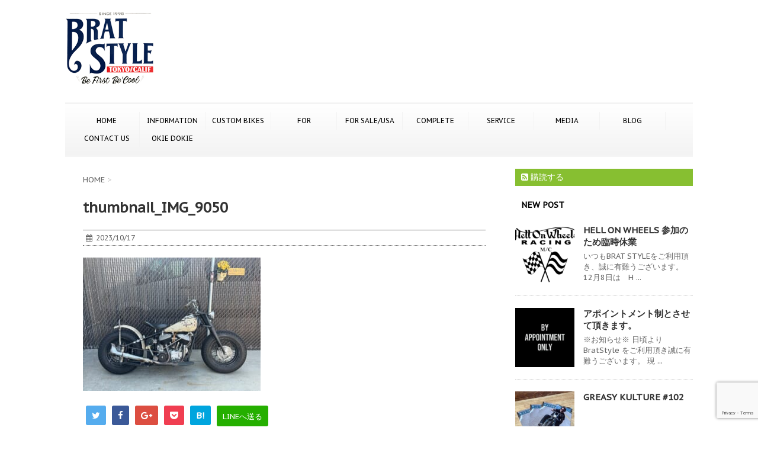

--- FILE ---
content_type: text/html; charset=UTF-8
request_url: https://www.bratstyle.com/ususedbike/47-indian-chief-9/thumbnail_img_9050/
body_size: 15046
content:
<!DOCTYPE html>
<!--[if lt IE 7]>
<html class="ie6" dir="ltr" lang="ja" prefix="og: https://ogp.me/ns#"> <![endif]-->
<!--[if IE 7]>
<html class="i7" dir="ltr" lang="ja" prefix="og: https://ogp.me/ns#"> <![endif]-->
<!--[if IE 8]>
<html class="ie" dir="ltr" lang="ja" prefix="og: https://ogp.me/ns#"> <![endif]-->
<!--[if gt IE 8]><!-->
<html dir="ltr" lang="ja" prefix="og: https://ogp.me/ns#">
	<!--<![endif]-->
	<head>
		<meta charset="UTF-8" >
		<meta name="viewport" content="width=device-width,initial-scale=1.0,user-scalable=no">
		<meta name="format-detection" content="telephone=no" >
		
		
		<link rel="alternate" type="application/rss+xml" title="BRATSTYLE-ブラットスタイル RSS Feed" href="https://www.bratstyle.com/feed/" />
		<link rel="pingback" href="https://www.bratstyle.com/bslogin/xmlrpc.php" >
		<link href='https://fonts.googleapis.com/css?family=Montserrat:400' rel='stylesheet' type='text/css'>
		<link href='https://fonts.googleapis.com/css?family=PT+Sans+Caption' rel='stylesheet' type='text/css'>		<!--[if lt IE 9]>
		<script src="https://css3-mediaqueries-js.googlecode.com/svn/trunk/css3-mediaqueries.js"></script>
		<script src="https://www.bratstyle.com/bslogin/wp-content/themes/stinger7/js/html5shiv.js"></script>
		<![endif]-->
					<style>img:is([sizes="auto" i], [sizes^="auto," i]) { contain-intrinsic-size: 3000px 1500px }</style>
	
		<!-- All in One SEO 4.9.0 - aioseo.com -->
	<meta name="robots" content="max-image-preview:large" />
	<meta name="author" content="systemadmin"/>
	<link rel="canonical" href="https://www.bratstyle.com/ususedbike/47-indian-chief-9/thumbnail_img_9050/" />
	<meta name="generator" content="All in One SEO (AIOSEO) 4.9.0" />
		<meta property="og:locale" content="ja_JP" />
		<meta property="og:site_name" content="BRATSTYLE-ブラットスタイル |" />
		<meta property="og:type" content="article" />
		<meta property="og:title" content="thumbnail_IMG_9050 | BRATSTYLE-ブラットスタイル" />
		<meta property="og:url" content="https://www.bratstyle.com/ususedbike/47-indian-chief-9/thumbnail_img_9050/" />
		<meta property="article:published_time" content="2023-10-16T18:23:33+00:00" />
		<meta property="article:modified_time" content="2023-10-16T18:23:33+00:00" />
		<meta name="twitter:card" content="summary" />
		<meta name="twitter:title" content="thumbnail_IMG_9050 | BRATSTYLE-ブラットスタイル" />
		<script type="application/ld+json" class="aioseo-schema">
			{"@context":"https:\/\/schema.org","@graph":[{"@type":"BreadcrumbList","@id":"https:\/\/www.bratstyle.com\/ususedbike\/47-indian-chief-9\/thumbnail_img_9050\/#breadcrumblist","itemListElement":[{"@type":"ListItem","@id":"https:\/\/www.bratstyle.com#listItem","position":1,"name":"\u30db\u30fc\u30e0","item":"https:\/\/www.bratstyle.com","nextItem":{"@type":"ListItem","@id":"https:\/\/www.bratstyle.com\/ususedbike\/47-indian-chief-9\/thumbnail_img_9050\/#listItem","name":"thumbnail_IMG_9050"}},{"@type":"ListItem","@id":"https:\/\/www.bratstyle.com\/ususedbike\/47-indian-chief-9\/thumbnail_img_9050\/#listItem","position":2,"name":"thumbnail_IMG_9050","previousItem":{"@type":"ListItem","@id":"https:\/\/www.bratstyle.com#listItem","name":"\u30db\u30fc\u30e0"}}]},{"@type":"ItemPage","@id":"https:\/\/www.bratstyle.com\/ususedbike\/47-indian-chief-9\/thumbnail_img_9050\/#itempage","url":"https:\/\/www.bratstyle.com\/ususedbike\/47-indian-chief-9\/thumbnail_img_9050\/","name":"thumbnail_IMG_9050 | BRATSTYLE-\u30d6\u30e9\u30c3\u30c8\u30b9\u30bf\u30a4\u30eb","inLanguage":"ja","isPartOf":{"@id":"https:\/\/www.bratstyle.com\/#website"},"breadcrumb":{"@id":"https:\/\/www.bratstyle.com\/ususedbike\/47-indian-chief-9\/thumbnail_img_9050\/#breadcrumblist"},"author":{"@id":"https:\/\/www.bratstyle.com\/author\/systemadmin\/#author"},"creator":{"@id":"https:\/\/www.bratstyle.com\/author\/systemadmin\/#author"},"datePublished":"2023-10-17T03:23:33+09:00","dateModified":"2023-10-17T03:23:33+09:00"},{"@type":"Organization","@id":"https:\/\/www.bratstyle.com\/#organization","name":"BRATSTYLE-\u30d6\u30e9\u30c3\u30c8\u30b9\u30bf\u30a4\u30eb","url":"https:\/\/www.bratstyle.com\/"},{"@type":"Person","@id":"https:\/\/www.bratstyle.com\/author\/systemadmin\/#author","url":"https:\/\/www.bratstyle.com\/author\/systemadmin\/","name":"systemadmin","image":{"@type":"ImageObject","@id":"https:\/\/www.bratstyle.com\/ususedbike\/47-indian-chief-9\/thumbnail_img_9050\/#authorImage","url":"https:\/\/secure.gravatar.com\/avatar\/70fde19620939927b3f824413aca9f543a967b68dce35173b9ebe05b118e34e9?s=96&d=mm&r=g","width":96,"height":96,"caption":"systemadmin"}},{"@type":"WebSite","@id":"https:\/\/www.bratstyle.com\/#website","url":"https:\/\/www.bratstyle.com\/","name":"BRATSTYLE-\u30d6\u30e9\u30c3\u30c8\u30b9\u30bf\u30a4\u30eb","inLanguage":"ja","publisher":{"@id":"https:\/\/www.bratstyle.com\/#organization"}}]}
		</script>
		<!-- All in One SEO -->

<title>thumbnail_IMG_9050 | BRATSTYLE-ブラットスタイル</title>
<link rel='dns-prefetch' href='//www.bratstyle.com' />
<link rel='dns-prefetch' href='//ajax.googleapis.com' />
		<!-- This site uses the Google Analytics by MonsterInsights plugin v9.10.1 - Using Analytics tracking - https://www.monsterinsights.com/ -->
							<script src="//www.googletagmanager.com/gtag/js?id=G-2SQYZN45NX"  data-cfasync="false" data-wpfc-render="false" type="text/javascript" async></script>
			<script data-cfasync="false" data-wpfc-render="false" type="text/javascript">
				var mi_version = '9.10.1';
				var mi_track_user = true;
				var mi_no_track_reason = '';
								var MonsterInsightsDefaultLocations = {"page_location":"https:\/\/www.bratstyle.com\/ususedbike\/47-indian-chief-9\/thumbnail_img_9050\/"};
								if ( typeof MonsterInsightsPrivacyGuardFilter === 'function' ) {
					var MonsterInsightsLocations = (typeof MonsterInsightsExcludeQuery === 'object') ? MonsterInsightsPrivacyGuardFilter( MonsterInsightsExcludeQuery ) : MonsterInsightsPrivacyGuardFilter( MonsterInsightsDefaultLocations );
				} else {
					var MonsterInsightsLocations = (typeof MonsterInsightsExcludeQuery === 'object') ? MonsterInsightsExcludeQuery : MonsterInsightsDefaultLocations;
				}

								var disableStrs = [
										'ga-disable-G-2SQYZN45NX',
									];

				/* Function to detect opted out users */
				function __gtagTrackerIsOptedOut() {
					for (var index = 0; index < disableStrs.length; index++) {
						if (document.cookie.indexOf(disableStrs[index] + '=true') > -1) {
							return true;
						}
					}

					return false;
				}

				/* Disable tracking if the opt-out cookie exists. */
				if (__gtagTrackerIsOptedOut()) {
					for (var index = 0; index < disableStrs.length; index++) {
						window[disableStrs[index]] = true;
					}
				}

				/* Opt-out function */
				function __gtagTrackerOptout() {
					for (var index = 0; index < disableStrs.length; index++) {
						document.cookie = disableStrs[index] + '=true; expires=Thu, 31 Dec 2099 23:59:59 UTC; path=/';
						window[disableStrs[index]] = true;
					}
				}

				if ('undefined' === typeof gaOptout) {
					function gaOptout() {
						__gtagTrackerOptout();
					}
				}
								window.dataLayer = window.dataLayer || [];

				window.MonsterInsightsDualTracker = {
					helpers: {},
					trackers: {},
				};
				if (mi_track_user) {
					function __gtagDataLayer() {
						dataLayer.push(arguments);
					}

					function __gtagTracker(type, name, parameters) {
						if (!parameters) {
							parameters = {};
						}

						if (parameters.send_to) {
							__gtagDataLayer.apply(null, arguments);
							return;
						}

						if (type === 'event') {
														parameters.send_to = monsterinsights_frontend.v4_id;
							var hookName = name;
							if (typeof parameters['event_category'] !== 'undefined') {
								hookName = parameters['event_category'] + ':' + name;
							}

							if (typeof MonsterInsightsDualTracker.trackers[hookName] !== 'undefined') {
								MonsterInsightsDualTracker.trackers[hookName](parameters);
							} else {
								__gtagDataLayer('event', name, parameters);
							}
							
						} else {
							__gtagDataLayer.apply(null, arguments);
						}
					}

					__gtagTracker('js', new Date());
					__gtagTracker('set', {
						'developer_id.dZGIzZG': true,
											});
					if ( MonsterInsightsLocations.page_location ) {
						__gtagTracker('set', MonsterInsightsLocations);
					}
										__gtagTracker('config', 'G-2SQYZN45NX', {"forceSSL":"true","link_attribution":"true"} );
										window.gtag = __gtagTracker;										(function () {
						/* https://developers.google.com/analytics/devguides/collection/analyticsjs/ */
						/* ga and __gaTracker compatibility shim. */
						var noopfn = function () {
							return null;
						};
						var newtracker = function () {
							return new Tracker();
						};
						var Tracker = function () {
							return null;
						};
						var p = Tracker.prototype;
						p.get = noopfn;
						p.set = noopfn;
						p.send = function () {
							var args = Array.prototype.slice.call(arguments);
							args.unshift('send');
							__gaTracker.apply(null, args);
						};
						var __gaTracker = function () {
							var len = arguments.length;
							if (len === 0) {
								return;
							}
							var f = arguments[len - 1];
							if (typeof f !== 'object' || f === null || typeof f.hitCallback !== 'function') {
								if ('send' === arguments[0]) {
									var hitConverted, hitObject = false, action;
									if ('event' === arguments[1]) {
										if ('undefined' !== typeof arguments[3]) {
											hitObject = {
												'eventAction': arguments[3],
												'eventCategory': arguments[2],
												'eventLabel': arguments[4],
												'value': arguments[5] ? arguments[5] : 1,
											}
										}
									}
									if ('pageview' === arguments[1]) {
										if ('undefined' !== typeof arguments[2]) {
											hitObject = {
												'eventAction': 'page_view',
												'page_path': arguments[2],
											}
										}
									}
									if (typeof arguments[2] === 'object') {
										hitObject = arguments[2];
									}
									if (typeof arguments[5] === 'object') {
										Object.assign(hitObject, arguments[5]);
									}
									if ('undefined' !== typeof arguments[1].hitType) {
										hitObject = arguments[1];
										if ('pageview' === hitObject.hitType) {
											hitObject.eventAction = 'page_view';
										}
									}
									if (hitObject) {
										action = 'timing' === arguments[1].hitType ? 'timing_complete' : hitObject.eventAction;
										hitConverted = mapArgs(hitObject);
										__gtagTracker('event', action, hitConverted);
									}
								}
								return;
							}

							function mapArgs(args) {
								var arg, hit = {};
								var gaMap = {
									'eventCategory': 'event_category',
									'eventAction': 'event_action',
									'eventLabel': 'event_label',
									'eventValue': 'event_value',
									'nonInteraction': 'non_interaction',
									'timingCategory': 'event_category',
									'timingVar': 'name',
									'timingValue': 'value',
									'timingLabel': 'event_label',
									'page': 'page_path',
									'location': 'page_location',
									'title': 'page_title',
									'referrer' : 'page_referrer',
								};
								for (arg in args) {
																		if (!(!args.hasOwnProperty(arg) || !gaMap.hasOwnProperty(arg))) {
										hit[gaMap[arg]] = args[arg];
									} else {
										hit[arg] = args[arg];
									}
								}
								return hit;
							}

							try {
								f.hitCallback();
							} catch (ex) {
							}
						};
						__gaTracker.create = newtracker;
						__gaTracker.getByName = newtracker;
						__gaTracker.getAll = function () {
							return [];
						};
						__gaTracker.remove = noopfn;
						__gaTracker.loaded = true;
						window['__gaTracker'] = __gaTracker;
					})();
									} else {
										console.log("");
					(function () {
						function __gtagTracker() {
							return null;
						}

						window['__gtagTracker'] = __gtagTracker;
						window['gtag'] = __gtagTracker;
					})();
									}
			</script>
							<!-- / Google Analytics by MonsterInsights -->
		<script type="text/javascript">
/* <![CDATA[ */
window._wpemojiSettings = {"baseUrl":"https:\/\/s.w.org\/images\/core\/emoji\/16.0.1\/72x72\/","ext":".png","svgUrl":"https:\/\/s.w.org\/images\/core\/emoji\/16.0.1\/svg\/","svgExt":".svg","source":{"concatemoji":"https:\/\/www.bratstyle.com\/bslogin\/wp-includes\/js\/wp-emoji-release.min.js?ver=b42fbbe689bd7b67ec1893773ff8d551"}};
/*! This file is auto-generated */
!function(s,n){var o,i,e;function c(e){try{var t={supportTests:e,timestamp:(new Date).valueOf()};sessionStorage.setItem(o,JSON.stringify(t))}catch(e){}}function p(e,t,n){e.clearRect(0,0,e.canvas.width,e.canvas.height),e.fillText(t,0,0);var t=new Uint32Array(e.getImageData(0,0,e.canvas.width,e.canvas.height).data),a=(e.clearRect(0,0,e.canvas.width,e.canvas.height),e.fillText(n,0,0),new Uint32Array(e.getImageData(0,0,e.canvas.width,e.canvas.height).data));return t.every(function(e,t){return e===a[t]})}function u(e,t){e.clearRect(0,0,e.canvas.width,e.canvas.height),e.fillText(t,0,0);for(var n=e.getImageData(16,16,1,1),a=0;a<n.data.length;a++)if(0!==n.data[a])return!1;return!0}function f(e,t,n,a){switch(t){case"flag":return n(e,"\ud83c\udff3\ufe0f\u200d\u26a7\ufe0f","\ud83c\udff3\ufe0f\u200b\u26a7\ufe0f")?!1:!n(e,"\ud83c\udde8\ud83c\uddf6","\ud83c\udde8\u200b\ud83c\uddf6")&&!n(e,"\ud83c\udff4\udb40\udc67\udb40\udc62\udb40\udc65\udb40\udc6e\udb40\udc67\udb40\udc7f","\ud83c\udff4\u200b\udb40\udc67\u200b\udb40\udc62\u200b\udb40\udc65\u200b\udb40\udc6e\u200b\udb40\udc67\u200b\udb40\udc7f");case"emoji":return!a(e,"\ud83e\udedf")}return!1}function g(e,t,n,a){var r="undefined"!=typeof WorkerGlobalScope&&self instanceof WorkerGlobalScope?new OffscreenCanvas(300,150):s.createElement("canvas"),o=r.getContext("2d",{willReadFrequently:!0}),i=(o.textBaseline="top",o.font="600 32px Arial",{});return e.forEach(function(e){i[e]=t(o,e,n,a)}),i}function t(e){var t=s.createElement("script");t.src=e,t.defer=!0,s.head.appendChild(t)}"undefined"!=typeof Promise&&(o="wpEmojiSettingsSupports",i=["flag","emoji"],n.supports={everything:!0,everythingExceptFlag:!0},e=new Promise(function(e){s.addEventListener("DOMContentLoaded",e,{once:!0})}),new Promise(function(t){var n=function(){try{var e=JSON.parse(sessionStorage.getItem(o));if("object"==typeof e&&"number"==typeof e.timestamp&&(new Date).valueOf()<e.timestamp+604800&&"object"==typeof e.supportTests)return e.supportTests}catch(e){}return null}();if(!n){if("undefined"!=typeof Worker&&"undefined"!=typeof OffscreenCanvas&&"undefined"!=typeof URL&&URL.createObjectURL&&"undefined"!=typeof Blob)try{var e="postMessage("+g.toString()+"("+[JSON.stringify(i),f.toString(),p.toString(),u.toString()].join(",")+"));",a=new Blob([e],{type:"text/javascript"}),r=new Worker(URL.createObjectURL(a),{name:"wpTestEmojiSupports"});return void(r.onmessage=function(e){c(n=e.data),r.terminate(),t(n)})}catch(e){}c(n=g(i,f,p,u))}t(n)}).then(function(e){for(var t in e)n.supports[t]=e[t],n.supports.everything=n.supports.everything&&n.supports[t],"flag"!==t&&(n.supports.everythingExceptFlag=n.supports.everythingExceptFlag&&n.supports[t]);n.supports.everythingExceptFlag=n.supports.everythingExceptFlag&&!n.supports.flag,n.DOMReady=!1,n.readyCallback=function(){n.DOMReady=!0}}).then(function(){return e}).then(function(){var e;n.supports.everything||(n.readyCallback(),(e=n.source||{}).concatemoji?t(e.concatemoji):e.wpemoji&&e.twemoji&&(t(e.twemoji),t(e.wpemoji)))}))}((window,document),window._wpemojiSettings);
/* ]]> */
</script>
<style id='wp-emoji-styles-inline-css' type='text/css'>

	img.wp-smiley, img.emoji {
		display: inline !important;
		border: none !important;
		box-shadow: none !important;
		height: 1em !important;
		width: 1em !important;
		margin: 0 0.07em !important;
		vertical-align: -0.1em !important;
		background: none !important;
		padding: 0 !important;
	}
</style>
<link rel='stylesheet' id='wp-block-library-css' href='https://www.bratstyle.com/bslogin/wp-includes/css/dist/block-library/style.min.css?ver=b42fbbe689bd7b67ec1893773ff8d551' type='text/css' media='all' />
<style id='classic-theme-styles-inline-css' type='text/css'>
/*! This file is auto-generated */
.wp-block-button__link{color:#fff;background-color:#32373c;border-radius:9999px;box-shadow:none;text-decoration:none;padding:calc(.667em + 2px) calc(1.333em + 2px);font-size:1.125em}.wp-block-file__button{background:#32373c;color:#fff;text-decoration:none}
</style>
<link rel='stylesheet' id='aioseo/css/src/vue/standalone/blocks/table-of-contents/global.scss-css' href='https://www.bratstyle.com/bslogin/wp-content/plugins/all-in-one-seo-pack/dist/Lite/assets/css/table-of-contents/global.e90f6d47.css?ver=4.9.0' type='text/css' media='all' />
<style id='global-styles-inline-css' type='text/css'>
:root{--wp--preset--aspect-ratio--square: 1;--wp--preset--aspect-ratio--4-3: 4/3;--wp--preset--aspect-ratio--3-4: 3/4;--wp--preset--aspect-ratio--3-2: 3/2;--wp--preset--aspect-ratio--2-3: 2/3;--wp--preset--aspect-ratio--16-9: 16/9;--wp--preset--aspect-ratio--9-16: 9/16;--wp--preset--color--black: #000000;--wp--preset--color--cyan-bluish-gray: #abb8c3;--wp--preset--color--white: #ffffff;--wp--preset--color--pale-pink: #f78da7;--wp--preset--color--vivid-red: #cf2e2e;--wp--preset--color--luminous-vivid-orange: #ff6900;--wp--preset--color--luminous-vivid-amber: #fcb900;--wp--preset--color--light-green-cyan: #7bdcb5;--wp--preset--color--vivid-green-cyan: #00d084;--wp--preset--color--pale-cyan-blue: #8ed1fc;--wp--preset--color--vivid-cyan-blue: #0693e3;--wp--preset--color--vivid-purple: #9b51e0;--wp--preset--gradient--vivid-cyan-blue-to-vivid-purple: linear-gradient(135deg,rgba(6,147,227,1) 0%,rgb(155,81,224) 100%);--wp--preset--gradient--light-green-cyan-to-vivid-green-cyan: linear-gradient(135deg,rgb(122,220,180) 0%,rgb(0,208,130) 100%);--wp--preset--gradient--luminous-vivid-amber-to-luminous-vivid-orange: linear-gradient(135deg,rgba(252,185,0,1) 0%,rgba(255,105,0,1) 100%);--wp--preset--gradient--luminous-vivid-orange-to-vivid-red: linear-gradient(135deg,rgba(255,105,0,1) 0%,rgb(207,46,46) 100%);--wp--preset--gradient--very-light-gray-to-cyan-bluish-gray: linear-gradient(135deg,rgb(238,238,238) 0%,rgb(169,184,195) 100%);--wp--preset--gradient--cool-to-warm-spectrum: linear-gradient(135deg,rgb(74,234,220) 0%,rgb(151,120,209) 20%,rgb(207,42,186) 40%,rgb(238,44,130) 60%,rgb(251,105,98) 80%,rgb(254,248,76) 100%);--wp--preset--gradient--blush-light-purple: linear-gradient(135deg,rgb(255,206,236) 0%,rgb(152,150,240) 100%);--wp--preset--gradient--blush-bordeaux: linear-gradient(135deg,rgb(254,205,165) 0%,rgb(254,45,45) 50%,rgb(107,0,62) 100%);--wp--preset--gradient--luminous-dusk: linear-gradient(135deg,rgb(255,203,112) 0%,rgb(199,81,192) 50%,rgb(65,88,208) 100%);--wp--preset--gradient--pale-ocean: linear-gradient(135deg,rgb(255,245,203) 0%,rgb(182,227,212) 50%,rgb(51,167,181) 100%);--wp--preset--gradient--electric-grass: linear-gradient(135deg,rgb(202,248,128) 0%,rgb(113,206,126) 100%);--wp--preset--gradient--midnight: linear-gradient(135deg,rgb(2,3,129) 0%,rgb(40,116,252) 100%);--wp--preset--font-size--small: 13px;--wp--preset--font-size--medium: 20px;--wp--preset--font-size--large: 36px;--wp--preset--font-size--x-large: 42px;--wp--preset--spacing--20: 0.44rem;--wp--preset--spacing--30: 0.67rem;--wp--preset--spacing--40: 1rem;--wp--preset--spacing--50: 1.5rem;--wp--preset--spacing--60: 2.25rem;--wp--preset--spacing--70: 3.38rem;--wp--preset--spacing--80: 5.06rem;--wp--preset--shadow--natural: 6px 6px 9px rgba(0, 0, 0, 0.2);--wp--preset--shadow--deep: 12px 12px 50px rgba(0, 0, 0, 0.4);--wp--preset--shadow--sharp: 6px 6px 0px rgba(0, 0, 0, 0.2);--wp--preset--shadow--outlined: 6px 6px 0px -3px rgba(255, 255, 255, 1), 6px 6px rgba(0, 0, 0, 1);--wp--preset--shadow--crisp: 6px 6px 0px rgba(0, 0, 0, 1);}:where(.is-layout-flex){gap: 0.5em;}:where(.is-layout-grid){gap: 0.5em;}body .is-layout-flex{display: flex;}.is-layout-flex{flex-wrap: wrap;align-items: center;}.is-layout-flex > :is(*, div){margin: 0;}body .is-layout-grid{display: grid;}.is-layout-grid > :is(*, div){margin: 0;}:where(.wp-block-columns.is-layout-flex){gap: 2em;}:where(.wp-block-columns.is-layout-grid){gap: 2em;}:where(.wp-block-post-template.is-layout-flex){gap: 1.25em;}:where(.wp-block-post-template.is-layout-grid){gap: 1.25em;}.has-black-color{color: var(--wp--preset--color--black) !important;}.has-cyan-bluish-gray-color{color: var(--wp--preset--color--cyan-bluish-gray) !important;}.has-white-color{color: var(--wp--preset--color--white) !important;}.has-pale-pink-color{color: var(--wp--preset--color--pale-pink) !important;}.has-vivid-red-color{color: var(--wp--preset--color--vivid-red) !important;}.has-luminous-vivid-orange-color{color: var(--wp--preset--color--luminous-vivid-orange) !important;}.has-luminous-vivid-amber-color{color: var(--wp--preset--color--luminous-vivid-amber) !important;}.has-light-green-cyan-color{color: var(--wp--preset--color--light-green-cyan) !important;}.has-vivid-green-cyan-color{color: var(--wp--preset--color--vivid-green-cyan) !important;}.has-pale-cyan-blue-color{color: var(--wp--preset--color--pale-cyan-blue) !important;}.has-vivid-cyan-blue-color{color: var(--wp--preset--color--vivid-cyan-blue) !important;}.has-vivid-purple-color{color: var(--wp--preset--color--vivid-purple) !important;}.has-black-background-color{background-color: var(--wp--preset--color--black) !important;}.has-cyan-bluish-gray-background-color{background-color: var(--wp--preset--color--cyan-bluish-gray) !important;}.has-white-background-color{background-color: var(--wp--preset--color--white) !important;}.has-pale-pink-background-color{background-color: var(--wp--preset--color--pale-pink) !important;}.has-vivid-red-background-color{background-color: var(--wp--preset--color--vivid-red) !important;}.has-luminous-vivid-orange-background-color{background-color: var(--wp--preset--color--luminous-vivid-orange) !important;}.has-luminous-vivid-amber-background-color{background-color: var(--wp--preset--color--luminous-vivid-amber) !important;}.has-light-green-cyan-background-color{background-color: var(--wp--preset--color--light-green-cyan) !important;}.has-vivid-green-cyan-background-color{background-color: var(--wp--preset--color--vivid-green-cyan) !important;}.has-pale-cyan-blue-background-color{background-color: var(--wp--preset--color--pale-cyan-blue) !important;}.has-vivid-cyan-blue-background-color{background-color: var(--wp--preset--color--vivid-cyan-blue) !important;}.has-vivid-purple-background-color{background-color: var(--wp--preset--color--vivid-purple) !important;}.has-black-border-color{border-color: var(--wp--preset--color--black) !important;}.has-cyan-bluish-gray-border-color{border-color: var(--wp--preset--color--cyan-bluish-gray) !important;}.has-white-border-color{border-color: var(--wp--preset--color--white) !important;}.has-pale-pink-border-color{border-color: var(--wp--preset--color--pale-pink) !important;}.has-vivid-red-border-color{border-color: var(--wp--preset--color--vivid-red) !important;}.has-luminous-vivid-orange-border-color{border-color: var(--wp--preset--color--luminous-vivid-orange) !important;}.has-luminous-vivid-amber-border-color{border-color: var(--wp--preset--color--luminous-vivid-amber) !important;}.has-light-green-cyan-border-color{border-color: var(--wp--preset--color--light-green-cyan) !important;}.has-vivid-green-cyan-border-color{border-color: var(--wp--preset--color--vivid-green-cyan) !important;}.has-pale-cyan-blue-border-color{border-color: var(--wp--preset--color--pale-cyan-blue) !important;}.has-vivid-cyan-blue-border-color{border-color: var(--wp--preset--color--vivid-cyan-blue) !important;}.has-vivid-purple-border-color{border-color: var(--wp--preset--color--vivid-purple) !important;}.has-vivid-cyan-blue-to-vivid-purple-gradient-background{background: var(--wp--preset--gradient--vivid-cyan-blue-to-vivid-purple) !important;}.has-light-green-cyan-to-vivid-green-cyan-gradient-background{background: var(--wp--preset--gradient--light-green-cyan-to-vivid-green-cyan) !important;}.has-luminous-vivid-amber-to-luminous-vivid-orange-gradient-background{background: var(--wp--preset--gradient--luminous-vivid-amber-to-luminous-vivid-orange) !important;}.has-luminous-vivid-orange-to-vivid-red-gradient-background{background: var(--wp--preset--gradient--luminous-vivid-orange-to-vivid-red) !important;}.has-very-light-gray-to-cyan-bluish-gray-gradient-background{background: var(--wp--preset--gradient--very-light-gray-to-cyan-bluish-gray) !important;}.has-cool-to-warm-spectrum-gradient-background{background: var(--wp--preset--gradient--cool-to-warm-spectrum) !important;}.has-blush-light-purple-gradient-background{background: var(--wp--preset--gradient--blush-light-purple) !important;}.has-blush-bordeaux-gradient-background{background: var(--wp--preset--gradient--blush-bordeaux) !important;}.has-luminous-dusk-gradient-background{background: var(--wp--preset--gradient--luminous-dusk) !important;}.has-pale-ocean-gradient-background{background: var(--wp--preset--gradient--pale-ocean) !important;}.has-electric-grass-gradient-background{background: var(--wp--preset--gradient--electric-grass) !important;}.has-midnight-gradient-background{background: var(--wp--preset--gradient--midnight) !important;}.has-small-font-size{font-size: var(--wp--preset--font-size--small) !important;}.has-medium-font-size{font-size: var(--wp--preset--font-size--medium) !important;}.has-large-font-size{font-size: var(--wp--preset--font-size--large) !important;}.has-x-large-font-size{font-size: var(--wp--preset--font-size--x-large) !important;}
:where(.wp-block-post-template.is-layout-flex){gap: 1.25em;}:where(.wp-block-post-template.is-layout-grid){gap: 1.25em;}
:where(.wp-block-columns.is-layout-flex){gap: 2em;}:where(.wp-block-columns.is-layout-grid){gap: 2em;}
:root :where(.wp-block-pullquote){font-size: 1.5em;line-height: 1.6;}
</style>
<link rel='stylesheet' id='contact-form-7-css' href='https://www.bratstyle.com/bslogin/wp-content/plugins/contact-form-7/includes/css/styles.css?ver=6.1.3' type='text/css' media='all' />
<link rel='stylesheet' id='normalize-css' href='https://www.bratstyle.com/bslogin/wp-content/themes/stinger7/css/normalize.css?ver=1.5.9' type='text/css' media='all' />
<link rel='stylesheet' id='font-awesome-css' href='//maxcdn.bootstrapcdn.com/font-awesome/4.5.0/css/font-awesome.min.css?ver=4.5.0' type='text/css' media='all' />
<link rel='stylesheet' id='style-css' href='https://www.bratstyle.com/bslogin/wp-content/themes/stinger7/style.css?ver=b42fbbe689bd7b67ec1893773ff8d551' type='text/css' media='all' />
<link rel='stylesheet' id='jquery.lightbox.min.css-css' href='https://www.bratstyle.com/bslogin/wp-content/plugins/wp-jquery-lightbox/lightboxes/wp-jquery-lightbox/styles/lightbox.min.css?ver=2.3.4' type='text/css' media='all' />
<link rel='stylesheet' id='jqlb-overrides-css' href='https://www.bratstyle.com/bslogin/wp-content/plugins/wp-jquery-lightbox/lightboxes/wp-jquery-lightbox/styles/overrides.css?ver=2.3.4' type='text/css' media='all' />
<style id='jqlb-overrides-inline-css' type='text/css'>

			#outerImageContainer {
				box-shadow: 0 0 4px 2px rgba(0,0,0,.2);
			}
			#imageContainer{
				padding: 6px;
			}
			#imageDataContainer {
				box-shadow: none;
				z-index: auto;
			}
			#prevArrow,
			#nextArrow{
				background-color: rgba(255,255,255,.7;
				color: #000000;
			}
</style>
<script type="text/javascript" src="https://www.bratstyle.com/bslogin/wp-content/plugins/google-analytics-for-wordpress/assets/js/frontend-gtag.min.js?ver=9.10.1" id="monsterinsights-frontend-script-js" async="async" data-wp-strategy="async"></script>
<script data-cfasync="false" data-wpfc-render="false" type="text/javascript" id='monsterinsights-frontend-script-js-extra'>/* <![CDATA[ */
var monsterinsights_frontend = {"js_events_tracking":"true","download_extensions":"doc,pdf,ppt,zip,xls,docx,pptx,xlsx","inbound_paths":"[{\"path\":\"\\\/go\\\/\",\"label\":\"affiliate\"},{\"path\":\"\\\/recommend\\\/\",\"label\":\"affiliate\"}]","home_url":"https:\/\/www.bratstyle.com","hash_tracking":"false","v4_id":"G-2SQYZN45NX"};/* ]]> */
</script>
<script type="text/javascript" src="//ajax.googleapis.com/ajax/libs/jquery/1.11.3/jquery.min.js?ver=1.11.3" id="jquery-js"></script>
<link rel="https://api.w.org/" href="https://www.bratstyle.com/wp-json/" /><link rel="alternate" title="JSON" type="application/json" href="https://www.bratstyle.com/wp-json/wp/v2/media/8885" /><link rel='shortlink' href='https://www.bratstyle.com/?p=8885' />
<link rel="alternate" title="oEmbed (JSON)" type="application/json+oembed" href="https://www.bratstyle.com/wp-json/oembed/1.0/embed?url=https%3A%2F%2Fwww.bratstyle.com%2Fususedbike%2F47-indian-chief-9%2Fthumbnail_img_9050%2F" />
<link rel="alternate" title="oEmbed (XML)" type="text/xml+oembed" href="https://www.bratstyle.com/wp-json/oembed/1.0/embed?url=https%3A%2F%2Fwww.bratstyle.com%2Fususedbike%2F47-indian-chief-9%2Fthumbnail_img_9050%2F&#038;format=xml" />
<meta name="robots" content="index, follow" />

		<style type="text/css">
			/*グループ1
			------------------------------------------------------------*/
			/*ブログタイトル*/

			header .sitename a {
				color: #1a1a1a;
			}

			/* メニュー */
			nav li a {
				color: #1a1a1a;
			}

			/*ヘッダーリンク*/	
			#header-r .footermenust li {
				border-right-color:#1a1a1a;

			}

			#header-r .footermenust a {
				color: #1a1a1a;
			}

			/*ページトップ*/
			#page-top a {
				background: #000;
			}

			/*キャプション */

			header h1 {
				color: #1a1a1a;
			}

			header .descr {
				color: #1a1a1a;
			}

			/* アコーディオン */
			#s-navi dt.trigger .op {
				color: #000;
			}

			.acordion_tree li a {
				color: #1a1a1a;
			}

			/* サイド見出し */
			aside h4 {
				color: #1a1a1a;
			}

			/* フッター文字 */
			#footer, #footer .copy, #footer .rcopy, #footer .copy a, #footer .rcopy a {
				color: #1a1a1a;
			}

			/* スマホメニュー文字 */
			.acordion_tree ul.menu li a, .acordion_tree ul.menu li {
				color: #000;
			}

			.acordion_tree ul.menu li {
				border-bottom:dotted 1px #000;
}


			/*グループ2
			------------------------------------------------------------*/
			/* 中見出し */
			h2 {
				background: #f3f3f3;
				color: #1a1a1a;
			}

			h2:after {
				border-top: 10px solid #f3f3f3;
			}

			h2:before {
				border-top: 10px solid #f3f3f3;
			}

			/*小見出し*/
			.post h3 {

				color: #000				border-bottom: 1px #000 dotted;
				background-color: #fff;
			}

			.post h4 {
				background-color: #f3f3f3;
			}


			/* サイド見出し */
			aside h4 {
				color: #000;
			}


			/*グループ4
			------------------------------------------------------------*/
			/* RSSボタン */
			.rssbox a {
				background-color: #87BF31;
			}

			/*お知らせ
			------------------------------------------------------------*/
			/*お知らせバーの背景色*/
			.rss-bar {
				border-color: #fff;

				color: #000;

				/*Other Browser*/
				background: #fff;
				/*For Old WebKit*/
				background: -webkit-linear-gradient(
				#fff 0%,
				#fff 100%
				);
				/*For Modern Browser*/
				background: linear-gradient(
				#fff 0%,
				#fff 100%
				);

			
			}

			/*固定ページサイドメニュー
			------------------------------------------------------------*/
			/*背景色*/

			#sidebg {
				background:#f3f3f3;
			}

			#side aside .st-pagelists ul li ul li {
				border-color: #0277bd
;
			}

			#side aside .st-pagelists ul li a {
				color: #000;

				/*Other Browser*/
				background: #f3f3f3;
				/*For Old WebKit*/
				background: -webkit-linear-gradient(
				#fff 0%,
				#f3f3f3 100%
				);
				/*For Modern Browser*/
				background: linear-gradient(
				#fff 0%,
				#f3f3f3 100%
				);
			}

			#side aside .st-pagelists .children a {
				border-bottom-color: #000;

				color: #000;
			}

			#side aside .st-pagelists .children li .children a,
			#side aside .st-pagelists .children li .children .children li a {
			color: #000;
			}


			/*追加カラー
			------------------------------------------------------------*/
			/*フッター*/
			footer,footer p,footer a{
				color:#000!important;
			}

			footer .footermenust li {
				border-right-color: #000!important;
			}

			/*任意の人気記事
			------------------------------------------------------------*/

			.post h4.p-entry {
				background:#FEB20A;
				color:#fff;
			}

			.poprank-no2{
				background:#FEB20A;
				color:#fff!important;
			}
			.poprank-no{
				background:#FEB20A;
				color:#fff;
			}


			/*media Queries タブレットサイズ
			----------------------------------------------------*/
			@media only screen and (min-width: 414px) {

				/*追加カラー
				------------------------------------------------------------*/
				/*フッター*/
				footer{
					margin:0 -20px;
				}
			}

			/*media Queries PCサイズ
			----------------------------------------------------*/
			@media only screen and (min-width: 781px) {
				nav.smanone {
					border-color: #f3f3f3;

					/*Other Browser*/
					background: #f3f3f3;
					/*For Old WebKit*/
					background: -webkit-linear-gradient(
					#fff 0%,
					#f3f3f3 100%
					);
					/*For Modern Browser*/
					background: linear-gradient(
					#fff 0%,
					#f3f3f3 100%
					);
				
				}

				header ul.menu li {
					border-right-color: #f3f3f3;
				}

				header ul.menu li a {
					color: #000;

				}

				header ul.menu li li a{
					background: #f3f3f3;
					border-top-color: #f3f3f3;

				}

				header .textwidget{
					background:#f3f3f3;
				}


			}
		</style>

		<style type="text/css">.recentcomments a{display:inline !important;padding:0 !important;margin:0 !important;}</style><style type="text/css" id="custom-background-css">
body.custom-background { background-color: #ffffff; }
</style>
				<script>
		(function (i, s, o, g, r, a, m) {
			i['GoogleAnalyticsObject'] = r;
			i[r] = i[r] || function () {
					(i[r].q = i[r].q || []).push(arguments)
				}, i[r].l = 1 * new Date();
			a = s.createElement(o),
				m = s.getElementsByTagName(o)[0];
			a.async = 1;
			a.src = g;
			m.parentNode.insertBefore(a, m)
		})(window, document, 'script', '//www.google-analytics.com/analytics.js', 'ga');

		ga('create', 'UA-78485264-1', 'auto');
		ga('send', 'pageview');

	</script>
	<script>
function externalLinks(){
    if(!document.getElementsByTagName){
        return;
    }
    var _1=document.getElementsByTagName("a");
    for(var i=0;i<_1.length;i++){
        var _3=_1[i];
        if(_3.getAttribute("href")&&_3.getAttribute("rel")==="external"){
            _3.target="_blank";
        }
    }
}
window.onload=externalLinks;
</script>
	</head>
	<body class="attachment wp-singular attachment-template-default single single-attachment postid-8885 attachmentid-8885 attachment-jpeg custom-background wp-theme-stinger7 metaslider-plugin" >
	
		<div id="wrapper" class="">
			<header>
			<div class="clearfix" id="headbox">
			<!-- アコーディオン -->
			<nav id="s-navi" class="pcnone">
				<dl class="acordion">
					<dt class="trigger">
					<p><span class="op"><i class="fa fa-bars"></i></span></p>
					</dt>
					<dd class="acordion_tree">
						<div class="menu-%e3%83%88%e3%83%83%e3%83%97%e3%83%a1%e3%83%8b%e3%83%a5%e3%83%bc-container"><ul id="menu-%e3%83%88%e3%83%83%e3%83%97%e3%83%a1%e3%83%8b%e3%83%a5%e3%83%bc" class="menu"><li id="menu-item-39" class="menu-item menu-item-type-post_type menu-item-object-page menu-item-home menu-item-39"><a href="https://www.bratstyle.com/">HOME</a></li>
<li id="menu-item-63" class="menu-item menu-item-type-post_type menu-item-object-page menu-item-63"><a href="https://www.bratstyle.com/information/">INFORMATION</a></li>
<li id="menu-item-62" class="menu-item menu-item-type-post_type menu-item-object-page menu-item-62"><a href="https://www.bratstyle.com/custombike/">CUSTOM BIKES</a></li>
<li id="menu-item-65" class="menu-item menu-item-type-post_type menu-item-object-page menu-item-65"><a href="https://www.bratstyle.com/usedbike/">FOR SALE/TOKYO</a></li>
<li id="menu-item-4095" class="menu-item menu-item-type-post_type menu-item-object-page menu-item-4095"><a href="https://www.bratstyle.com/for-sale-from-usa/">FOR SALE/USA</a></li>
<li id="menu-item-61" class="menu-item menu-item-type-post_type menu-item-object-page menu-item-61"><a href="https://www.bratstyle.com/complete/">COMPLETE</a></li>
<li id="menu-item-64" class="menu-item menu-item-type-post_type menu-item-object-page menu-item-64"><a href="https://www.bratstyle.com/service/">SERVICE</a></li>
<li id="menu-item-119" class="menu-item menu-item-type-post_type menu-item-object-page menu-item-119"><a target="_blank" href="https://www.bratstyle.com/media/">MEDIA</a></li>
<li id="menu-item-91" class="menu-item menu-item-type-custom menu-item-object-custom menu-item-91"><a target="_blank" href="https://www.bratstyle.com/blogs/">BLOG</a></li>
<li id="menu-item-150" class="menu-item menu-item-type-post_type menu-item-object-page menu-item-150"><a href="https://www.bratstyle.com/contactus/">CONTACT US</a></li>
<li id="menu-item-4371" class="menu-item menu-item-type-post_type menu-item-object-page menu-item-4371"><a href="https://www.bratstyle.com/okie-dokie-race/">OKIE DOKIE VINTAGE RACE</a></li>
</ul></div>						<div class="clear"></div>
<p class="menu_ttl">ONLINE STORE</p>
<ul class="s_nav cf">
<li>
<i class="fa fa-angle-right"></i>
<a href="http://www.bratstyle.com/shop/" target="_blank">JAPAN</a>
</li>
<li>
<i class="fa fa-angle-right"></i>
<a href="http://bratstyleusa.bigcartel.com/" target="_blank">USA</a>
</li>
</ul>
					</dd>

				</dl>

			</nav>
			<!-- /アコーディオン -->
			<div id="header-l">
				<!-- ロゴ又はブログ名 -->
				<p class="sitename"><a href="https://www.bratstyle.com/">
													<img alt="BRATSTYLE-ブラットスタイル" src="https://www.bratstyle.com/bslogin/wp-content/uploads/2016/04/logo.png" >
											</a></p>
				<!-- キャプション -->
									<p class="descr">
											</p>
				
			</div><!-- /#header-l -->
			<div id="header-r" class="smanone">
								
			</div><!-- /#header-r -->
			</div><!-- /#clearfix -->

				
<div id="gazou-wide">
				<nav class="smanone clearfix"><ul id="menu-%e3%83%88%e3%83%83%e3%83%97%e3%83%a1%e3%83%8b%e3%83%a5%e3%83%bc-1" class="menu"><li class="menu-item menu-item-type-post_type menu-item-object-page menu-item-home menu-item-39"><a href="https://www.bratstyle.com/">HOME</a></li>
<li class="menu-item menu-item-type-post_type menu-item-object-page menu-item-63"><a href="https://www.bratstyle.com/information/">INFORMATION</a></li>
<li class="menu-item menu-item-type-post_type menu-item-object-page menu-item-62"><a href="https://www.bratstyle.com/custombike/">CUSTOM BIKES</a></li>
<li class="menu-item menu-item-type-post_type menu-item-object-page menu-item-65"><a href="https://www.bratstyle.com/usedbike/">FOR SALE/TOKYO</a></li>
<li class="menu-item menu-item-type-post_type menu-item-object-page menu-item-4095"><a href="https://www.bratstyle.com/for-sale-from-usa/">FOR SALE/USA</a></li>
<li class="menu-item menu-item-type-post_type menu-item-object-page menu-item-61"><a href="https://www.bratstyle.com/complete/">COMPLETE</a></li>
<li class="menu-item menu-item-type-post_type menu-item-object-page menu-item-64"><a href="https://www.bratstyle.com/service/">SERVICE</a></li>
<li class="menu-item menu-item-type-post_type menu-item-object-page menu-item-119"><a target="_blank" href="https://www.bratstyle.com/media/">MEDIA</a></li>
<li class="menu-item menu-item-type-custom menu-item-object-custom menu-item-91"><a target="_blank" href="https://www.bratstyle.com/blogs/">BLOG</a></li>
<li class="menu-item menu-item-type-post_type menu-item-object-page menu-item-150"><a href="https://www.bratstyle.com/contactus/">CONTACT US</a></li>
<li class="menu-item menu-item-type-post_type menu-item-object-page menu-item-4371"><a href="https://www.bratstyle.com/okie-dokie-race/">OKIE DOKIE VINTAGE RACE</a></li>
</ul></nav>	</div>

			</header>

<div id="content" class="clearfix">
	<div id="contentInner">
		<main >
			<article>
				<div id="post-8885" class="post">
					<!--ぱんくず -->
					<div id="breadcrumb">
						<div itemscope itemtype="http://data-vocabulary.org/Breadcrumb">
							<a href="https://www.bratstyle.com" itemprop="url"> <span itemprop="title">HOME</span>
							</a> &gt; </div>
																																			</div>
					<!--/ ぱんくず -->

					<!--ループ開始 -->
										<h1 class="entry-title">
						thumbnail_IMG_9050					</h1>

					<div class="blogbox ">
						<p><span class="kdate"><i class="fa fa-calendar"></i>&nbsp;
                <time class="entry-date date updated" datetime="2023-10-17T03:23:33+09:00">
	                2023/10/17                </time>
                &nbsp;
								                </span></p>
					</div>

					<p class="attachment"><a href='https://www.bratstyle.com/bslogin/wp-content/uploads/2023/10/thumbnail_IMG_9050.jpg' rel="lightbox[8885]"><img fetchpriority="high" decoding="async" width="300" height="225" src="https://www.bratstyle.com/bslogin/wp-content/uploads/2023/10/thumbnail_IMG_9050-300x225.jpg" class="attachment-medium size-medium" alt="" srcset="https://www.bratstyle.com/bslogin/wp-content/uploads/2023/10/thumbnail_IMG_9050-300x225.jpg 300w, https://www.bratstyle.com/bslogin/wp-content/uploads/2023/10/thumbnail_IMG_9050-1200x900.jpg 1200w, https://www.bratstyle.com/bslogin/wp-content/uploads/2023/10/thumbnail_IMG_9050-1536x1152.jpg 1536w, https://www.bratstyle.com/bslogin/wp-content/uploads/2023/10/thumbnail_IMG_9050-400x300.jpg 400w, https://www.bratstyle.com/bslogin/wp-content/uploads/2023/10/thumbnail_IMG_9050.jpg 1920w" sizes="(max-width: 300px) 100vw, 300px" /></a></p>

															
						
	<div class="sns">
	<ul class="clearfix">
		<!--ツイートボタン-->
		<li class="twitter"> 
		<a target="_blank" href="//twitter.com/intent/tweet?url=https%3A%2F%2Fwww.bratstyle.com%2Fususedbike%2F47-indian-chief-9%2Fthumbnail_img_9050%2F&text=thumbnail_IMG_9050&via=&tw_p=tweetbutton"><i class="fa fa-twitter"></i></a>
		</li>

		<!--Facebookボタン-->      
		<li class="facebook">
		<a href="//www.facebook.com/sharer.php?src=bm&u=https%3A%2F%2Fwww.bratstyle.com%2Fususedbike%2F47-indian-chief-9%2Fthumbnail_img_9050%2F&t=thumbnail_IMG_9050" target="_blank"><i class="fa fa-facebook"></i>
		</a>
		</li>

		<!--Google+1ボタン-->
		<li class="googleplus">
		<a href="//plus.google.com/share?url=https%3A%2F%2Fwww.bratstyle.com%2Fususedbike%2F47-indian-chief-9%2Fthumbnail_img_9050%2F" target="_blank"><i class="fa fa-google-plus"></i></a>
		</li>

		<!--ポケットボタン-->      
		<li class="pocket">
		<a href="//getpocket.com/edit?url=https%3A%2F%2Fwww.bratstyle.com%2Fususedbike%2F47-indian-chief-9%2Fthumbnail_img_9050%2F&title=thumbnail_IMG_9050" target="_blank"><i class="fa fa-get-pocket"></i></a></li>

		<!--はてブボタン-->  
		<li class="hatebu">       
			<a href="//b.hatena.ne.jp/entry/https://www.bratstyle.com/ususedbike/47-indian-chief-9/thumbnail_img_9050/" class="hatena-bookmark-button" data-hatena-bookmark-layout="simple" title="thumbnail_IMG_9050"><i class="fa fa-hatena"></i><span style="font-weight:bold">B!</span>
			</a><script type="text/javascript" src="//b.st-hatena.com/js/bookmark_button.js" charset="utf-8" async="async"></script>

		</li>

		<!--LINEボタン-->   
		<li class="line">
		<a href="//line.me/R/msg/text/?thumbnail_IMG_9050%0Ahttps%3A%2F%2Fwww.bratstyle.com%2Fususedbike%2F47-indian-chief-9%2Fthumbnail_img_9050%2F" target="_blank"><span class="snstext">LINEへ送る</span></a>
		</li>     
	</ul>

	</div> 

											
					

					<p class="tagst"><i class="fa fa-tags"></i>&nbsp;-
																	</p>
					<aside>
						<div style="padding:20px 0px;">
																									<div class="smanone" style="padding-top:10px;">
																				</div>
													</div>

						<p class="author">
												</p>

												<!--ループ終了-->
						<!--関連記事-->
						<h4 class="point"><i class="fa fa-th-list"></i>&nbsp; 関連記事</h4>
<div class="kanren ">
							<dl class="clearfix">
				<dt><a href="https://www.bratstyle.com/post-9809/">
													<img width="150" height="150" src="https://www.bratstyle.com/bslogin/wp-content/uploads/2025/02/グラフィックデザインのポスター-150x150.jpg" class="attachment-thumbnail size-thumbnail wp-post-image" alt="" decoding="async" loading="lazy" srcset="https://www.bratstyle.com/bslogin/wp-content/uploads/2025/02/グラフィックデザインのポスター-150x150.jpg 150w, https://www.bratstyle.com/bslogin/wp-content/uploads/2025/02/グラフィックデザインのポスター-300x300.jpg 300w, https://www.bratstyle.com/bslogin/wp-content/uploads/2025/02/グラフィックデザインのポスター-100x100.jpg 100w, https://www.bratstyle.com/bslogin/wp-content/uploads/2025/02/グラフィックデザインのポスター-200x200.jpg 200w, https://www.bratstyle.com/bslogin/wp-content/uploads/2025/02/グラフィックデザインのポスター.jpg 900w" sizes="auto, (max-width: 150px) 100vw, 150px" />											</a></dt>
				<dd>
					<h5><a href="https://www.bratstyle.com/post-9809/">
							アポイントメント制とさせて頂きます。						</a></h5>

					<div class="smanone2">
						<p>※お知らせ※ 日頃よりBratStyle をご利用頂き誠に有難うございます。 現 ... </p>
					</div>
				</dd>
			</dl>
					<dl class="clearfix">
				<dt><a href="https://www.bratstyle.com/greasy-kulture-102/">
													<img width="150" height="150" src="https://www.bratstyle.com/bslogin/wp-content/uploads/2025/03/1-150x150.jpg" class="attachment-thumbnail size-thumbnail wp-post-image" alt="" decoding="async" loading="lazy" srcset="https://www.bratstyle.com/bslogin/wp-content/uploads/2025/03/1-150x150.jpg 150w, https://www.bratstyle.com/bslogin/wp-content/uploads/2025/03/1-100x100.jpg 100w, https://www.bratstyle.com/bslogin/wp-content/uploads/2025/03/1-200x200.jpg 200w" sizes="auto, (max-width: 150px) 100vw, 150px" />											</a></dt>
				<dd>
					<h5><a href="https://www.bratstyle.com/greasy-kulture-102/">
							GREASY KULTURE #102						</a></h5>

					<div class="smanone2">
											</div>
				</dd>
			</dl>
					<dl class="clearfix">
				<dt><a href="https://www.bratstyle.com/post-10289/">
													<img width="150" height="150" src="https://www.bratstyle.com/bslogin/wp-content/uploads/2025/12/ダウンロード-150x150.png" class="attachment-thumbnail size-thumbnail wp-post-image" alt="" decoding="async" loading="lazy" srcset="https://www.bratstyle.com/bslogin/wp-content/uploads/2025/12/ダウンロード-150x150.png 150w, https://www.bratstyle.com/bslogin/wp-content/uploads/2025/12/ダウンロード-100x100.png 100w, https://www.bratstyle.com/bslogin/wp-content/uploads/2025/12/ダウンロード-200x200.png 200w" sizes="auto, (max-width: 150px) 100vw, 150px" />											</a></dt>
				<dd>
					<h5><a href="https://www.bratstyle.com/post-10289/">
							HELL ON WHEELS 参加のため臨時休業						</a></h5>

					<div class="smanone2">
						<p>いつもBRAT STYLEをご利用頂き、誠に有難うございます。 12月8日は　H ... </p>
					</div>
				</dd>
			</dl>
				</div>
						<!--ページナビ-->
						<div class="p-navi clearfix">
							<dl>
																							</dl>
						</div>
					</aside>
				</div>
				<!--/post-->
			</article>
		</main>
	</div>
	<!-- /#contentInner -->
	<div id="side">
	<aside>
					<div class="ad">
											</div>
				
					<!-- RSSボタンです -->
			<div class="rssbox">
			<a href="https://www.bratstyle.com//?feed=rss2"><i class="fa fa-rss-square"></i>&nbsp;購読する</a></div>
			<!-- RSSボタンここまで -->
		
		<div id="sidebg">
			            				</div>

					<h4 class="menu_underh2">NEW POST</h4><div class="kanren ">
							<dl class="clearfix">
				<dt><a href="https://www.bratstyle.com/post-10289/">
													<img width="150" height="150" src="https://www.bratstyle.com/bslogin/wp-content/uploads/2025/12/ダウンロード-150x150.png" class="attachment-thumbnail size-thumbnail wp-post-image" alt="" decoding="async" loading="lazy" srcset="https://www.bratstyle.com/bslogin/wp-content/uploads/2025/12/ダウンロード-150x150.png 150w, https://www.bratstyle.com/bslogin/wp-content/uploads/2025/12/ダウンロード-100x100.png 100w, https://www.bratstyle.com/bslogin/wp-content/uploads/2025/12/ダウンロード-200x200.png 200w" sizes="auto, (max-width: 150px) 100vw, 150px" />											</a></dt>
				<dd>
					<h5><a href="https://www.bratstyle.com/post-10289/">
							HELL ON WHEELS 参加のため臨時休業						</a></h5>

					<div class="smanone2">
						<p>いつもBRAT STYLEをご利用頂き、誠に有難うございます。 12月8日は　H ... </p>
					</div>
				</dd>
			</dl>
					<dl class="clearfix">
				<dt><a href="https://www.bratstyle.com/post-9809/">
													<img width="150" height="150" src="https://www.bratstyle.com/bslogin/wp-content/uploads/2025/02/グラフィックデザインのポスター-150x150.jpg" class="attachment-thumbnail size-thumbnail wp-post-image" alt="" decoding="async" loading="lazy" srcset="https://www.bratstyle.com/bslogin/wp-content/uploads/2025/02/グラフィックデザインのポスター-150x150.jpg 150w, https://www.bratstyle.com/bslogin/wp-content/uploads/2025/02/グラフィックデザインのポスター-300x300.jpg 300w, https://www.bratstyle.com/bslogin/wp-content/uploads/2025/02/グラフィックデザインのポスター-100x100.jpg 100w, https://www.bratstyle.com/bslogin/wp-content/uploads/2025/02/グラフィックデザインのポスター-200x200.jpg 200w, https://www.bratstyle.com/bslogin/wp-content/uploads/2025/02/グラフィックデザインのポスター.jpg 900w" sizes="auto, (max-width: 150px) 100vw, 150px" />											</a></dt>
				<dd>
					<h5><a href="https://www.bratstyle.com/post-9809/">
							アポイントメント制とさせて頂きます。						</a></h5>

					<div class="smanone2">
						<p>※お知らせ※ 日頃よりBratStyle をご利用頂き誠に有難うございます。 現 ... </p>
					</div>
				</dd>
			</dl>
					<dl class="clearfix">
				<dt><a href="https://www.bratstyle.com/greasy-kulture-102/">
													<img width="150" height="150" src="https://www.bratstyle.com/bslogin/wp-content/uploads/2025/03/1-150x150.jpg" class="attachment-thumbnail size-thumbnail wp-post-image" alt="" decoding="async" loading="lazy" srcset="https://www.bratstyle.com/bslogin/wp-content/uploads/2025/03/1-150x150.jpg 150w, https://www.bratstyle.com/bslogin/wp-content/uploads/2025/03/1-100x100.jpg 100w, https://www.bratstyle.com/bslogin/wp-content/uploads/2025/03/1-200x200.jpg 200w" sizes="auto, (max-width: 150px) 100vw, 150px" />											</a></dt>
				<dd>
					<h5><a href="https://www.bratstyle.com/greasy-kulture-102/">
							GREASY KULTURE #102						</a></h5>

					<div class="smanone2">
											</div>
				</dd>
			</dl>
				</div>
		
		<div id="mybox">
			<ul><li><div id="search">
	<form method="get" id="searchform" action="https://www.bratstyle.com/">
		<label class="hidden" for="s">
					</label>
		<input type="text" placeholder="検索するテキストを入力" value="" name="s" id="s" />
		<input type="image" src="https://www.bratstyle.com/bslogin/wp-content/themes/stinger7/images/search.png" alt="検索" id="searchsubmit" />
	</form>
</div>
<!-- /stinger --> </li></ul>
		<ul><li>
		<h4 class="menu_underh2">最近の投稿</h4>
		<ul>
											<li>
					<a href="https://www.bratstyle.com/post-10289/">HELL ON WHEELS 参加のため臨時休業</a>
									</li>
											<li>
					<a href="https://www.bratstyle.com/greasy-kulture-102/">GREASY KULTURE #102</a>
									</li>
											<li>
					<a href="https://www.bratstyle.com/post-9809/">アポイントメント制とさせて頂きます。</a>
									</li>
					</ul>

		</li></ul><ul><li><h4 class="menu_underh2">最近のコメント</h4><ul id="recentcomments"></ul></li></ul><ul><li><h4 class="menu_underh2">アーカイブ</h4>
			<ul>
					<li><a href='https://www.bratstyle.com/2025/12/'>2025年12月</a></li>
	<li><a href='https://www.bratstyle.com/2025/02/'>2025年2月</a></li>
			</ul>

			</li></ul><ul><li><h4 class="menu_underh2">カテゴリー</h4>
			<ul>
					<li class="cat-item cat-item-73"><a href="https://www.bratstyle.com/category/bratstyle/">BRATSTYLE</a>
</li>
	<li class="cat-item cat-item-8"><a href="https://www.bratstyle.com/category/custombike/">CUSTOMBIKE</a>
</li>
	<li class="cat-item cat-item-76"><a href="https://www.bratstyle.com/category/for-sale/">FOR SALE</a>
</li>
	<li class="cat-item cat-item-71"><a href="https://www.bratstyle.com/category/forsalefromusa/">FOR SALE USA</a>
</li>
	<li class="cat-item cat-item-75"><a href="https://www.bratstyle.com/category/japan/">JAPAN</a>
</li>
	<li class="cat-item cat-item-10"><a href="https://www.bratstyle.com/category/media/">MEDIA</a>
</li>
	<li class="cat-item cat-item-11"><a href="https://www.bratstyle.com/category/usedbike/">USEDBIKE</a>
</li>
	<li class="cat-item cat-item-1"><a href="https://www.bratstyle.com/category/news/">お知らせ</a>
</li>
			</ul>

			</li></ul><ul><li><h4 class="menu_underh2">メタ情報</h4>
		<ul>
						<li><a href="https://www.bratstyle.com/bslogin/wp-login.php">ログイン</a></li>
			<li><a href="https://www.bratstyle.com/feed/">投稿フィード</a></li>
			<li><a href="https://www.bratstyle.com/comments/feed/">コメントフィード</a></li>

			<li><a href="https://ja.wordpress.org/">WordPress.org</a></li>
		</ul>

		</li></ul>		</div>

		<div id="scrollad">
						<!--ここにgoogleアドセンスコードを貼ると規約違反になるので注意して下さい-->
					</div>
	</aside>
</div>
<!-- /#side -->
</div>
<!--/#content -->
<footer id="footer">
<div class="footermenust"><ul>
<li class="page_item page-item-4368"><a href="https://www.bratstyle.com/okie-dokie-race/">OKIE DOKIE VINTAGE RACE</a></li>
<li class="page_item page-item-50"><a href="https://www.bratstyle.com/information/">INFORMATION</a></li>
<li class="page_item page-item-58"><a href="https://www.bratstyle.com/service/">SERVICE</a></li>
<li class="page_item page-item-54"><a href="https://www.bratstyle.com/complete/">COMPLETE</a></li>
<li class="page_item page-item-92"><a href="https://www.bratstyle.com/contactus/">CONTACT US</a></li>
<li class="page_item page-item-52"><a href="https://www.bratstyle.com/custombike/">CUSTOM BIKES</a></li>
<li class="page_item page-item-37"><a href="https://www.bratstyle.com/">HOME</a></li>
<li class="page_item page-item-116"><a href="https://www.bratstyle.com/media/">MEDIA</a></li>
<li class="page_item page-item-56"><a href="https://www.bratstyle.com/usedbike/">FOR SALE/TOKYO</a></li>
<li class="page_item page-item-4078"><a href="https://www.bratstyle.com/for-sale-from-usa/">FOR SALE/USA</a></li>
</ul></div>
<h3>
			<a href="https://www.bratstyle.com/"><img alt="BRATSTYLE-ブラットスタイル" src="https://www.bratstyle.com/bslogin/wp-content/uploads/2016/04/logo.png" ></a>
	</h3>

	<p>
		<a href="https://www.bratstyle.com/"></a>
	</p>
		
	<p class="copy">Copyright&copy;
		BRATSTYLE-ブラットスタイル		,
		2025		All Rights Reserved.</p>
</footer>
</div>
<!-- /#wrapper -->
<!-- ページトップへ戻る -->
<div id="page-top"><a href="#wrapper" class="fa fa-angle-up"></a></div>
<!-- ページトップへ戻る　終わり -->

	
<script type="speculationrules">
{"prefetch":[{"source":"document","where":{"and":[{"href_matches":"\/*"},{"not":{"href_matches":["\/bslogin\/wp-*.php","\/bslogin\/wp-admin\/*","\/bslogin\/wp-content\/uploads\/*","\/bslogin\/wp-content\/*","\/bslogin\/wp-content\/plugins\/*","\/bslogin\/wp-content\/themes\/stinger7\/*","\/*\\?(.+)"]}},{"not":{"selector_matches":"a[rel~=\"nofollow\"]"}},{"not":{"selector_matches":".no-prefetch, .no-prefetch a"}}]},"eagerness":"conservative"}]}
</script>
<script type="text/javascript" src="https://www.bratstyle.com/bslogin/wp-includes/js/comment-reply.min.js?ver=b42fbbe689bd7b67ec1893773ff8d551" id="comment-reply-js" async="async" data-wp-strategy="async"></script>
<script type="module"  src="https://www.bratstyle.com/bslogin/wp-content/plugins/all-in-one-seo-pack/dist/Lite/assets/table-of-contents.95d0dfce.js?ver=4.9.0" id="aioseo/js/src/vue/standalone/blocks/table-of-contents/frontend.js-js"></script>
<script type="text/javascript" src="https://www.bratstyle.com/bslogin/wp-includes/js/dist/hooks.min.js?ver=4d63a3d491d11ffd8ac6" id="wp-hooks-js"></script>
<script type="text/javascript" src="https://www.bratstyle.com/bslogin/wp-includes/js/dist/i18n.min.js?ver=5e580eb46a90c2b997e6" id="wp-i18n-js"></script>
<script type="text/javascript" id="wp-i18n-js-after">
/* <![CDATA[ */
wp.i18n.setLocaleData( { 'text direction\u0004ltr': [ 'ltr' ] } );
/* ]]> */
</script>
<script type="text/javascript" src="https://www.bratstyle.com/bslogin/wp-content/plugins/contact-form-7/includes/swv/js/index.js?ver=6.1.3" id="swv-js"></script>
<script type="text/javascript" id="contact-form-7-js-translations">
/* <![CDATA[ */
( function( domain, translations ) {
	var localeData = translations.locale_data[ domain ] || translations.locale_data.messages;
	localeData[""].domain = domain;
	wp.i18n.setLocaleData( localeData, domain );
} )( "contact-form-7", {"translation-revision-date":"2025-10-29 09:23:50+0000","generator":"GlotPress\/4.0.3","domain":"messages","locale_data":{"messages":{"":{"domain":"messages","plural-forms":"nplurals=1; plural=0;","lang":"ja_JP"},"This contact form is placed in the wrong place.":["\u3053\u306e\u30b3\u30f3\u30bf\u30af\u30c8\u30d5\u30a9\u30fc\u30e0\u306f\u9593\u9055\u3063\u305f\u4f4d\u7f6e\u306b\u7f6e\u304b\u308c\u3066\u3044\u307e\u3059\u3002"],"Error:":["\u30a8\u30e9\u30fc:"]}},"comment":{"reference":"includes\/js\/index.js"}} );
/* ]]> */
</script>
<script type="text/javascript" id="contact-form-7-js-before">
/* <![CDATA[ */
var wpcf7 = {
    "api": {
        "root": "https:\/\/www.bratstyle.com\/wp-json\/",
        "namespace": "contact-form-7\/v1"
    }
};
/* ]]> */
</script>
<script type="text/javascript" src="https://www.bratstyle.com/bslogin/wp-content/plugins/contact-form-7/includes/js/index.js?ver=6.1.3" id="contact-form-7-js"></script>
<script type="text/javascript" src="https://www.google.com/recaptcha/api.js?render=6LfByC0kAAAAAAv_CsxAvYesD0GPMhzEFGcZ6-1Q&amp;ver=3.0" id="google-recaptcha-js"></script>
<script type="text/javascript" src="https://www.bratstyle.com/bslogin/wp-includes/js/dist/vendor/wp-polyfill.min.js?ver=3.15.0" id="wp-polyfill-js"></script>
<script type="text/javascript" id="wpcf7-recaptcha-js-before">
/* <![CDATA[ */
var wpcf7_recaptcha = {
    "sitekey": "6LfByC0kAAAAAAv_CsxAvYesD0GPMhzEFGcZ6-1Q",
    "actions": {
        "homepage": "homepage",
        "contactform": "contactform"
    }
};
/* ]]> */
</script>
<script type="text/javascript" src="https://www.bratstyle.com/bslogin/wp-content/plugins/contact-form-7/modules/recaptcha/index.js?ver=6.1.3" id="wpcf7-recaptcha-js"></script>
<script type="text/javascript" src="https://www.bratstyle.com/bslogin/wp-content/plugins/wp-jquery-lightbox/lightboxes/wp-jquery-lightbox/vendor/jquery.touchwipe.min.js?ver=2.3.4" id="wp-jquery-lightbox-swipe-js"></script>
<script type="text/javascript" src="https://www.bratstyle.com/bslogin/wp-content/plugins/wp-jquery-lightbox/inc/purify.min.js?ver=2.3.4" id="wp-jquery-lightbox-purify-js"></script>
<script type="text/javascript" src="https://www.bratstyle.com/bslogin/wp-content/plugins/wp-jquery-lightbox/lightboxes/wp-jquery-lightbox/vendor/panzoom.min.js?ver=2.3.4" id="wp-jquery-lightbox-panzoom-js"></script>
<script type="text/javascript" id="wp-jquery-lightbox-js-extra">
/* <![CDATA[ */
var JQLBSettings = {"showTitle":"0","useAltForTitle":"1","showCaption":"0","showNumbers":"0","fitToScreen":"1","resizeSpeed":"200","showDownload":"","navbarOnTop":"","marginSize":"5","mobileMarginSize":"10","slideshowSpeed":"2000","allowPinchZoom":"1","borderSize":"6","borderColor":"#fff","overlayColor":"#fff","overlayOpacity":"0.7","newNavStyle":"1","fixedNav":"1","showInfoBar":"0","prevLinkTitle":"\u524d\u306e\u753b\u50cf","nextLinkTitle":"\u6b21\u306e\u753b\u50cf","closeTitle":"\u30ae\u30e3\u30e9\u30ea\u30fc\u3092\u9589\u3058\u308b","image":"\u753b\u50cf ","of":"\u306e","download":"\u30c0\u30a6\u30f3\u30ed\u30fc\u30c9","pause":"(\u30b9\u30e9\u30a4\u30c9\u30b7\u30e7\u30fc\u3092\u4e00\u6642\u505c\u6b62\u3059\u308b)","play":"(\u30b9\u30e9\u30a4\u30c9\u30b7\u30e7\u30fc\u3092\u518d\u751f\u3059\u308b)"};
/* ]]> */
</script>
<script type="text/javascript" src="https://www.bratstyle.com/bslogin/wp-content/plugins/wp-jquery-lightbox/lightboxes/wp-jquery-lightbox/jquery.lightbox.js?ver=2.3.4" id="wp-jquery-lightbox-js"></script>
<script type="text/javascript" src="https://www.bratstyle.com/bslogin/wp-content/themes/stinger7/js/base.js?ver=b42fbbe689bd7b67ec1893773ff8d551" id="base-js"></script>
<script type="text/javascript" src="https://www.bratstyle.com/bslogin/wp-content/themes/stinger7/js/scroll.js?ver=b42fbbe689bd7b67ec1893773ff8d551" id="scroll-js"></script>
</body></html>

--- FILE ---
content_type: text/html; charset=utf-8
request_url: https://www.google.com/recaptcha/api2/anchor?ar=1&k=6LfByC0kAAAAAAv_CsxAvYesD0GPMhzEFGcZ6-1Q&co=aHR0cHM6Ly93d3cuYnJhdHN0eWxlLmNvbTo0NDM.&hl=en&v=7gg7H51Q-naNfhmCP3_R47ho&size=invisible&anchor-ms=20000&execute-ms=15000&cb=6ripgjl2ebye
body_size: 48113
content:
<!DOCTYPE HTML><html dir="ltr" lang="en"><head><meta http-equiv="Content-Type" content="text/html; charset=UTF-8">
<meta http-equiv="X-UA-Compatible" content="IE=edge">
<title>reCAPTCHA</title>
<style type="text/css">
/* cyrillic-ext */
@font-face {
  font-family: 'Roboto';
  font-style: normal;
  font-weight: 400;
  font-stretch: 100%;
  src: url(//fonts.gstatic.com/s/roboto/v48/KFO7CnqEu92Fr1ME7kSn66aGLdTylUAMa3GUBHMdazTgWw.woff2) format('woff2');
  unicode-range: U+0460-052F, U+1C80-1C8A, U+20B4, U+2DE0-2DFF, U+A640-A69F, U+FE2E-FE2F;
}
/* cyrillic */
@font-face {
  font-family: 'Roboto';
  font-style: normal;
  font-weight: 400;
  font-stretch: 100%;
  src: url(//fonts.gstatic.com/s/roboto/v48/KFO7CnqEu92Fr1ME7kSn66aGLdTylUAMa3iUBHMdazTgWw.woff2) format('woff2');
  unicode-range: U+0301, U+0400-045F, U+0490-0491, U+04B0-04B1, U+2116;
}
/* greek-ext */
@font-face {
  font-family: 'Roboto';
  font-style: normal;
  font-weight: 400;
  font-stretch: 100%;
  src: url(//fonts.gstatic.com/s/roboto/v48/KFO7CnqEu92Fr1ME7kSn66aGLdTylUAMa3CUBHMdazTgWw.woff2) format('woff2');
  unicode-range: U+1F00-1FFF;
}
/* greek */
@font-face {
  font-family: 'Roboto';
  font-style: normal;
  font-weight: 400;
  font-stretch: 100%;
  src: url(//fonts.gstatic.com/s/roboto/v48/KFO7CnqEu92Fr1ME7kSn66aGLdTylUAMa3-UBHMdazTgWw.woff2) format('woff2');
  unicode-range: U+0370-0377, U+037A-037F, U+0384-038A, U+038C, U+038E-03A1, U+03A3-03FF;
}
/* math */
@font-face {
  font-family: 'Roboto';
  font-style: normal;
  font-weight: 400;
  font-stretch: 100%;
  src: url(//fonts.gstatic.com/s/roboto/v48/KFO7CnqEu92Fr1ME7kSn66aGLdTylUAMawCUBHMdazTgWw.woff2) format('woff2');
  unicode-range: U+0302-0303, U+0305, U+0307-0308, U+0310, U+0312, U+0315, U+031A, U+0326-0327, U+032C, U+032F-0330, U+0332-0333, U+0338, U+033A, U+0346, U+034D, U+0391-03A1, U+03A3-03A9, U+03B1-03C9, U+03D1, U+03D5-03D6, U+03F0-03F1, U+03F4-03F5, U+2016-2017, U+2034-2038, U+203C, U+2040, U+2043, U+2047, U+2050, U+2057, U+205F, U+2070-2071, U+2074-208E, U+2090-209C, U+20D0-20DC, U+20E1, U+20E5-20EF, U+2100-2112, U+2114-2115, U+2117-2121, U+2123-214F, U+2190, U+2192, U+2194-21AE, U+21B0-21E5, U+21F1-21F2, U+21F4-2211, U+2213-2214, U+2216-22FF, U+2308-230B, U+2310, U+2319, U+231C-2321, U+2336-237A, U+237C, U+2395, U+239B-23B7, U+23D0, U+23DC-23E1, U+2474-2475, U+25AF, U+25B3, U+25B7, U+25BD, U+25C1, U+25CA, U+25CC, U+25FB, U+266D-266F, U+27C0-27FF, U+2900-2AFF, U+2B0E-2B11, U+2B30-2B4C, U+2BFE, U+3030, U+FF5B, U+FF5D, U+1D400-1D7FF, U+1EE00-1EEFF;
}
/* symbols */
@font-face {
  font-family: 'Roboto';
  font-style: normal;
  font-weight: 400;
  font-stretch: 100%;
  src: url(//fonts.gstatic.com/s/roboto/v48/KFO7CnqEu92Fr1ME7kSn66aGLdTylUAMaxKUBHMdazTgWw.woff2) format('woff2');
  unicode-range: U+0001-000C, U+000E-001F, U+007F-009F, U+20DD-20E0, U+20E2-20E4, U+2150-218F, U+2190, U+2192, U+2194-2199, U+21AF, U+21E6-21F0, U+21F3, U+2218-2219, U+2299, U+22C4-22C6, U+2300-243F, U+2440-244A, U+2460-24FF, U+25A0-27BF, U+2800-28FF, U+2921-2922, U+2981, U+29BF, U+29EB, U+2B00-2BFF, U+4DC0-4DFF, U+FFF9-FFFB, U+10140-1018E, U+10190-1019C, U+101A0, U+101D0-101FD, U+102E0-102FB, U+10E60-10E7E, U+1D2C0-1D2D3, U+1D2E0-1D37F, U+1F000-1F0FF, U+1F100-1F1AD, U+1F1E6-1F1FF, U+1F30D-1F30F, U+1F315, U+1F31C, U+1F31E, U+1F320-1F32C, U+1F336, U+1F378, U+1F37D, U+1F382, U+1F393-1F39F, U+1F3A7-1F3A8, U+1F3AC-1F3AF, U+1F3C2, U+1F3C4-1F3C6, U+1F3CA-1F3CE, U+1F3D4-1F3E0, U+1F3ED, U+1F3F1-1F3F3, U+1F3F5-1F3F7, U+1F408, U+1F415, U+1F41F, U+1F426, U+1F43F, U+1F441-1F442, U+1F444, U+1F446-1F449, U+1F44C-1F44E, U+1F453, U+1F46A, U+1F47D, U+1F4A3, U+1F4B0, U+1F4B3, U+1F4B9, U+1F4BB, U+1F4BF, U+1F4C8-1F4CB, U+1F4D6, U+1F4DA, U+1F4DF, U+1F4E3-1F4E6, U+1F4EA-1F4ED, U+1F4F7, U+1F4F9-1F4FB, U+1F4FD-1F4FE, U+1F503, U+1F507-1F50B, U+1F50D, U+1F512-1F513, U+1F53E-1F54A, U+1F54F-1F5FA, U+1F610, U+1F650-1F67F, U+1F687, U+1F68D, U+1F691, U+1F694, U+1F698, U+1F6AD, U+1F6B2, U+1F6B9-1F6BA, U+1F6BC, U+1F6C6-1F6CF, U+1F6D3-1F6D7, U+1F6E0-1F6EA, U+1F6F0-1F6F3, U+1F6F7-1F6FC, U+1F700-1F7FF, U+1F800-1F80B, U+1F810-1F847, U+1F850-1F859, U+1F860-1F887, U+1F890-1F8AD, U+1F8B0-1F8BB, U+1F8C0-1F8C1, U+1F900-1F90B, U+1F93B, U+1F946, U+1F984, U+1F996, U+1F9E9, U+1FA00-1FA6F, U+1FA70-1FA7C, U+1FA80-1FA89, U+1FA8F-1FAC6, U+1FACE-1FADC, U+1FADF-1FAE9, U+1FAF0-1FAF8, U+1FB00-1FBFF;
}
/* vietnamese */
@font-face {
  font-family: 'Roboto';
  font-style: normal;
  font-weight: 400;
  font-stretch: 100%;
  src: url(//fonts.gstatic.com/s/roboto/v48/KFO7CnqEu92Fr1ME7kSn66aGLdTylUAMa3OUBHMdazTgWw.woff2) format('woff2');
  unicode-range: U+0102-0103, U+0110-0111, U+0128-0129, U+0168-0169, U+01A0-01A1, U+01AF-01B0, U+0300-0301, U+0303-0304, U+0308-0309, U+0323, U+0329, U+1EA0-1EF9, U+20AB;
}
/* latin-ext */
@font-face {
  font-family: 'Roboto';
  font-style: normal;
  font-weight: 400;
  font-stretch: 100%;
  src: url(//fonts.gstatic.com/s/roboto/v48/KFO7CnqEu92Fr1ME7kSn66aGLdTylUAMa3KUBHMdazTgWw.woff2) format('woff2');
  unicode-range: U+0100-02BA, U+02BD-02C5, U+02C7-02CC, U+02CE-02D7, U+02DD-02FF, U+0304, U+0308, U+0329, U+1D00-1DBF, U+1E00-1E9F, U+1EF2-1EFF, U+2020, U+20A0-20AB, U+20AD-20C0, U+2113, U+2C60-2C7F, U+A720-A7FF;
}
/* latin */
@font-face {
  font-family: 'Roboto';
  font-style: normal;
  font-weight: 400;
  font-stretch: 100%;
  src: url(//fonts.gstatic.com/s/roboto/v48/KFO7CnqEu92Fr1ME7kSn66aGLdTylUAMa3yUBHMdazQ.woff2) format('woff2');
  unicode-range: U+0000-00FF, U+0131, U+0152-0153, U+02BB-02BC, U+02C6, U+02DA, U+02DC, U+0304, U+0308, U+0329, U+2000-206F, U+20AC, U+2122, U+2191, U+2193, U+2212, U+2215, U+FEFF, U+FFFD;
}
/* cyrillic-ext */
@font-face {
  font-family: 'Roboto';
  font-style: normal;
  font-weight: 500;
  font-stretch: 100%;
  src: url(//fonts.gstatic.com/s/roboto/v48/KFO7CnqEu92Fr1ME7kSn66aGLdTylUAMa3GUBHMdazTgWw.woff2) format('woff2');
  unicode-range: U+0460-052F, U+1C80-1C8A, U+20B4, U+2DE0-2DFF, U+A640-A69F, U+FE2E-FE2F;
}
/* cyrillic */
@font-face {
  font-family: 'Roboto';
  font-style: normal;
  font-weight: 500;
  font-stretch: 100%;
  src: url(//fonts.gstatic.com/s/roboto/v48/KFO7CnqEu92Fr1ME7kSn66aGLdTylUAMa3iUBHMdazTgWw.woff2) format('woff2');
  unicode-range: U+0301, U+0400-045F, U+0490-0491, U+04B0-04B1, U+2116;
}
/* greek-ext */
@font-face {
  font-family: 'Roboto';
  font-style: normal;
  font-weight: 500;
  font-stretch: 100%;
  src: url(//fonts.gstatic.com/s/roboto/v48/KFO7CnqEu92Fr1ME7kSn66aGLdTylUAMa3CUBHMdazTgWw.woff2) format('woff2');
  unicode-range: U+1F00-1FFF;
}
/* greek */
@font-face {
  font-family: 'Roboto';
  font-style: normal;
  font-weight: 500;
  font-stretch: 100%;
  src: url(//fonts.gstatic.com/s/roboto/v48/KFO7CnqEu92Fr1ME7kSn66aGLdTylUAMa3-UBHMdazTgWw.woff2) format('woff2');
  unicode-range: U+0370-0377, U+037A-037F, U+0384-038A, U+038C, U+038E-03A1, U+03A3-03FF;
}
/* math */
@font-face {
  font-family: 'Roboto';
  font-style: normal;
  font-weight: 500;
  font-stretch: 100%;
  src: url(//fonts.gstatic.com/s/roboto/v48/KFO7CnqEu92Fr1ME7kSn66aGLdTylUAMawCUBHMdazTgWw.woff2) format('woff2');
  unicode-range: U+0302-0303, U+0305, U+0307-0308, U+0310, U+0312, U+0315, U+031A, U+0326-0327, U+032C, U+032F-0330, U+0332-0333, U+0338, U+033A, U+0346, U+034D, U+0391-03A1, U+03A3-03A9, U+03B1-03C9, U+03D1, U+03D5-03D6, U+03F0-03F1, U+03F4-03F5, U+2016-2017, U+2034-2038, U+203C, U+2040, U+2043, U+2047, U+2050, U+2057, U+205F, U+2070-2071, U+2074-208E, U+2090-209C, U+20D0-20DC, U+20E1, U+20E5-20EF, U+2100-2112, U+2114-2115, U+2117-2121, U+2123-214F, U+2190, U+2192, U+2194-21AE, U+21B0-21E5, U+21F1-21F2, U+21F4-2211, U+2213-2214, U+2216-22FF, U+2308-230B, U+2310, U+2319, U+231C-2321, U+2336-237A, U+237C, U+2395, U+239B-23B7, U+23D0, U+23DC-23E1, U+2474-2475, U+25AF, U+25B3, U+25B7, U+25BD, U+25C1, U+25CA, U+25CC, U+25FB, U+266D-266F, U+27C0-27FF, U+2900-2AFF, U+2B0E-2B11, U+2B30-2B4C, U+2BFE, U+3030, U+FF5B, U+FF5D, U+1D400-1D7FF, U+1EE00-1EEFF;
}
/* symbols */
@font-face {
  font-family: 'Roboto';
  font-style: normal;
  font-weight: 500;
  font-stretch: 100%;
  src: url(//fonts.gstatic.com/s/roboto/v48/KFO7CnqEu92Fr1ME7kSn66aGLdTylUAMaxKUBHMdazTgWw.woff2) format('woff2');
  unicode-range: U+0001-000C, U+000E-001F, U+007F-009F, U+20DD-20E0, U+20E2-20E4, U+2150-218F, U+2190, U+2192, U+2194-2199, U+21AF, U+21E6-21F0, U+21F3, U+2218-2219, U+2299, U+22C4-22C6, U+2300-243F, U+2440-244A, U+2460-24FF, U+25A0-27BF, U+2800-28FF, U+2921-2922, U+2981, U+29BF, U+29EB, U+2B00-2BFF, U+4DC0-4DFF, U+FFF9-FFFB, U+10140-1018E, U+10190-1019C, U+101A0, U+101D0-101FD, U+102E0-102FB, U+10E60-10E7E, U+1D2C0-1D2D3, U+1D2E0-1D37F, U+1F000-1F0FF, U+1F100-1F1AD, U+1F1E6-1F1FF, U+1F30D-1F30F, U+1F315, U+1F31C, U+1F31E, U+1F320-1F32C, U+1F336, U+1F378, U+1F37D, U+1F382, U+1F393-1F39F, U+1F3A7-1F3A8, U+1F3AC-1F3AF, U+1F3C2, U+1F3C4-1F3C6, U+1F3CA-1F3CE, U+1F3D4-1F3E0, U+1F3ED, U+1F3F1-1F3F3, U+1F3F5-1F3F7, U+1F408, U+1F415, U+1F41F, U+1F426, U+1F43F, U+1F441-1F442, U+1F444, U+1F446-1F449, U+1F44C-1F44E, U+1F453, U+1F46A, U+1F47D, U+1F4A3, U+1F4B0, U+1F4B3, U+1F4B9, U+1F4BB, U+1F4BF, U+1F4C8-1F4CB, U+1F4D6, U+1F4DA, U+1F4DF, U+1F4E3-1F4E6, U+1F4EA-1F4ED, U+1F4F7, U+1F4F9-1F4FB, U+1F4FD-1F4FE, U+1F503, U+1F507-1F50B, U+1F50D, U+1F512-1F513, U+1F53E-1F54A, U+1F54F-1F5FA, U+1F610, U+1F650-1F67F, U+1F687, U+1F68D, U+1F691, U+1F694, U+1F698, U+1F6AD, U+1F6B2, U+1F6B9-1F6BA, U+1F6BC, U+1F6C6-1F6CF, U+1F6D3-1F6D7, U+1F6E0-1F6EA, U+1F6F0-1F6F3, U+1F6F7-1F6FC, U+1F700-1F7FF, U+1F800-1F80B, U+1F810-1F847, U+1F850-1F859, U+1F860-1F887, U+1F890-1F8AD, U+1F8B0-1F8BB, U+1F8C0-1F8C1, U+1F900-1F90B, U+1F93B, U+1F946, U+1F984, U+1F996, U+1F9E9, U+1FA00-1FA6F, U+1FA70-1FA7C, U+1FA80-1FA89, U+1FA8F-1FAC6, U+1FACE-1FADC, U+1FADF-1FAE9, U+1FAF0-1FAF8, U+1FB00-1FBFF;
}
/* vietnamese */
@font-face {
  font-family: 'Roboto';
  font-style: normal;
  font-weight: 500;
  font-stretch: 100%;
  src: url(//fonts.gstatic.com/s/roboto/v48/KFO7CnqEu92Fr1ME7kSn66aGLdTylUAMa3OUBHMdazTgWw.woff2) format('woff2');
  unicode-range: U+0102-0103, U+0110-0111, U+0128-0129, U+0168-0169, U+01A0-01A1, U+01AF-01B0, U+0300-0301, U+0303-0304, U+0308-0309, U+0323, U+0329, U+1EA0-1EF9, U+20AB;
}
/* latin-ext */
@font-face {
  font-family: 'Roboto';
  font-style: normal;
  font-weight: 500;
  font-stretch: 100%;
  src: url(//fonts.gstatic.com/s/roboto/v48/KFO7CnqEu92Fr1ME7kSn66aGLdTylUAMa3KUBHMdazTgWw.woff2) format('woff2');
  unicode-range: U+0100-02BA, U+02BD-02C5, U+02C7-02CC, U+02CE-02D7, U+02DD-02FF, U+0304, U+0308, U+0329, U+1D00-1DBF, U+1E00-1E9F, U+1EF2-1EFF, U+2020, U+20A0-20AB, U+20AD-20C0, U+2113, U+2C60-2C7F, U+A720-A7FF;
}
/* latin */
@font-face {
  font-family: 'Roboto';
  font-style: normal;
  font-weight: 500;
  font-stretch: 100%;
  src: url(//fonts.gstatic.com/s/roboto/v48/KFO7CnqEu92Fr1ME7kSn66aGLdTylUAMa3yUBHMdazQ.woff2) format('woff2');
  unicode-range: U+0000-00FF, U+0131, U+0152-0153, U+02BB-02BC, U+02C6, U+02DA, U+02DC, U+0304, U+0308, U+0329, U+2000-206F, U+20AC, U+2122, U+2191, U+2193, U+2212, U+2215, U+FEFF, U+FFFD;
}
/* cyrillic-ext */
@font-face {
  font-family: 'Roboto';
  font-style: normal;
  font-weight: 900;
  font-stretch: 100%;
  src: url(//fonts.gstatic.com/s/roboto/v48/KFO7CnqEu92Fr1ME7kSn66aGLdTylUAMa3GUBHMdazTgWw.woff2) format('woff2');
  unicode-range: U+0460-052F, U+1C80-1C8A, U+20B4, U+2DE0-2DFF, U+A640-A69F, U+FE2E-FE2F;
}
/* cyrillic */
@font-face {
  font-family: 'Roboto';
  font-style: normal;
  font-weight: 900;
  font-stretch: 100%;
  src: url(//fonts.gstatic.com/s/roboto/v48/KFO7CnqEu92Fr1ME7kSn66aGLdTylUAMa3iUBHMdazTgWw.woff2) format('woff2');
  unicode-range: U+0301, U+0400-045F, U+0490-0491, U+04B0-04B1, U+2116;
}
/* greek-ext */
@font-face {
  font-family: 'Roboto';
  font-style: normal;
  font-weight: 900;
  font-stretch: 100%;
  src: url(//fonts.gstatic.com/s/roboto/v48/KFO7CnqEu92Fr1ME7kSn66aGLdTylUAMa3CUBHMdazTgWw.woff2) format('woff2');
  unicode-range: U+1F00-1FFF;
}
/* greek */
@font-face {
  font-family: 'Roboto';
  font-style: normal;
  font-weight: 900;
  font-stretch: 100%;
  src: url(//fonts.gstatic.com/s/roboto/v48/KFO7CnqEu92Fr1ME7kSn66aGLdTylUAMa3-UBHMdazTgWw.woff2) format('woff2');
  unicode-range: U+0370-0377, U+037A-037F, U+0384-038A, U+038C, U+038E-03A1, U+03A3-03FF;
}
/* math */
@font-face {
  font-family: 'Roboto';
  font-style: normal;
  font-weight: 900;
  font-stretch: 100%;
  src: url(//fonts.gstatic.com/s/roboto/v48/KFO7CnqEu92Fr1ME7kSn66aGLdTylUAMawCUBHMdazTgWw.woff2) format('woff2');
  unicode-range: U+0302-0303, U+0305, U+0307-0308, U+0310, U+0312, U+0315, U+031A, U+0326-0327, U+032C, U+032F-0330, U+0332-0333, U+0338, U+033A, U+0346, U+034D, U+0391-03A1, U+03A3-03A9, U+03B1-03C9, U+03D1, U+03D5-03D6, U+03F0-03F1, U+03F4-03F5, U+2016-2017, U+2034-2038, U+203C, U+2040, U+2043, U+2047, U+2050, U+2057, U+205F, U+2070-2071, U+2074-208E, U+2090-209C, U+20D0-20DC, U+20E1, U+20E5-20EF, U+2100-2112, U+2114-2115, U+2117-2121, U+2123-214F, U+2190, U+2192, U+2194-21AE, U+21B0-21E5, U+21F1-21F2, U+21F4-2211, U+2213-2214, U+2216-22FF, U+2308-230B, U+2310, U+2319, U+231C-2321, U+2336-237A, U+237C, U+2395, U+239B-23B7, U+23D0, U+23DC-23E1, U+2474-2475, U+25AF, U+25B3, U+25B7, U+25BD, U+25C1, U+25CA, U+25CC, U+25FB, U+266D-266F, U+27C0-27FF, U+2900-2AFF, U+2B0E-2B11, U+2B30-2B4C, U+2BFE, U+3030, U+FF5B, U+FF5D, U+1D400-1D7FF, U+1EE00-1EEFF;
}
/* symbols */
@font-face {
  font-family: 'Roboto';
  font-style: normal;
  font-weight: 900;
  font-stretch: 100%;
  src: url(//fonts.gstatic.com/s/roboto/v48/KFO7CnqEu92Fr1ME7kSn66aGLdTylUAMaxKUBHMdazTgWw.woff2) format('woff2');
  unicode-range: U+0001-000C, U+000E-001F, U+007F-009F, U+20DD-20E0, U+20E2-20E4, U+2150-218F, U+2190, U+2192, U+2194-2199, U+21AF, U+21E6-21F0, U+21F3, U+2218-2219, U+2299, U+22C4-22C6, U+2300-243F, U+2440-244A, U+2460-24FF, U+25A0-27BF, U+2800-28FF, U+2921-2922, U+2981, U+29BF, U+29EB, U+2B00-2BFF, U+4DC0-4DFF, U+FFF9-FFFB, U+10140-1018E, U+10190-1019C, U+101A0, U+101D0-101FD, U+102E0-102FB, U+10E60-10E7E, U+1D2C0-1D2D3, U+1D2E0-1D37F, U+1F000-1F0FF, U+1F100-1F1AD, U+1F1E6-1F1FF, U+1F30D-1F30F, U+1F315, U+1F31C, U+1F31E, U+1F320-1F32C, U+1F336, U+1F378, U+1F37D, U+1F382, U+1F393-1F39F, U+1F3A7-1F3A8, U+1F3AC-1F3AF, U+1F3C2, U+1F3C4-1F3C6, U+1F3CA-1F3CE, U+1F3D4-1F3E0, U+1F3ED, U+1F3F1-1F3F3, U+1F3F5-1F3F7, U+1F408, U+1F415, U+1F41F, U+1F426, U+1F43F, U+1F441-1F442, U+1F444, U+1F446-1F449, U+1F44C-1F44E, U+1F453, U+1F46A, U+1F47D, U+1F4A3, U+1F4B0, U+1F4B3, U+1F4B9, U+1F4BB, U+1F4BF, U+1F4C8-1F4CB, U+1F4D6, U+1F4DA, U+1F4DF, U+1F4E3-1F4E6, U+1F4EA-1F4ED, U+1F4F7, U+1F4F9-1F4FB, U+1F4FD-1F4FE, U+1F503, U+1F507-1F50B, U+1F50D, U+1F512-1F513, U+1F53E-1F54A, U+1F54F-1F5FA, U+1F610, U+1F650-1F67F, U+1F687, U+1F68D, U+1F691, U+1F694, U+1F698, U+1F6AD, U+1F6B2, U+1F6B9-1F6BA, U+1F6BC, U+1F6C6-1F6CF, U+1F6D3-1F6D7, U+1F6E0-1F6EA, U+1F6F0-1F6F3, U+1F6F7-1F6FC, U+1F700-1F7FF, U+1F800-1F80B, U+1F810-1F847, U+1F850-1F859, U+1F860-1F887, U+1F890-1F8AD, U+1F8B0-1F8BB, U+1F8C0-1F8C1, U+1F900-1F90B, U+1F93B, U+1F946, U+1F984, U+1F996, U+1F9E9, U+1FA00-1FA6F, U+1FA70-1FA7C, U+1FA80-1FA89, U+1FA8F-1FAC6, U+1FACE-1FADC, U+1FADF-1FAE9, U+1FAF0-1FAF8, U+1FB00-1FBFF;
}
/* vietnamese */
@font-face {
  font-family: 'Roboto';
  font-style: normal;
  font-weight: 900;
  font-stretch: 100%;
  src: url(//fonts.gstatic.com/s/roboto/v48/KFO7CnqEu92Fr1ME7kSn66aGLdTylUAMa3OUBHMdazTgWw.woff2) format('woff2');
  unicode-range: U+0102-0103, U+0110-0111, U+0128-0129, U+0168-0169, U+01A0-01A1, U+01AF-01B0, U+0300-0301, U+0303-0304, U+0308-0309, U+0323, U+0329, U+1EA0-1EF9, U+20AB;
}
/* latin-ext */
@font-face {
  font-family: 'Roboto';
  font-style: normal;
  font-weight: 900;
  font-stretch: 100%;
  src: url(//fonts.gstatic.com/s/roboto/v48/KFO7CnqEu92Fr1ME7kSn66aGLdTylUAMa3KUBHMdazTgWw.woff2) format('woff2');
  unicode-range: U+0100-02BA, U+02BD-02C5, U+02C7-02CC, U+02CE-02D7, U+02DD-02FF, U+0304, U+0308, U+0329, U+1D00-1DBF, U+1E00-1E9F, U+1EF2-1EFF, U+2020, U+20A0-20AB, U+20AD-20C0, U+2113, U+2C60-2C7F, U+A720-A7FF;
}
/* latin */
@font-face {
  font-family: 'Roboto';
  font-style: normal;
  font-weight: 900;
  font-stretch: 100%;
  src: url(//fonts.gstatic.com/s/roboto/v48/KFO7CnqEu92Fr1ME7kSn66aGLdTylUAMa3yUBHMdazQ.woff2) format('woff2');
  unicode-range: U+0000-00FF, U+0131, U+0152-0153, U+02BB-02BC, U+02C6, U+02DA, U+02DC, U+0304, U+0308, U+0329, U+2000-206F, U+20AC, U+2122, U+2191, U+2193, U+2212, U+2215, U+FEFF, U+FFFD;
}

</style>
<link rel="stylesheet" type="text/css" href="https://www.gstatic.com/recaptcha/releases/7gg7H51Q-naNfhmCP3_R47ho/styles__ltr.css">
<script nonce="xps-8ltQ7irbwXAlVbWG_w" type="text/javascript">window['__recaptcha_api'] = 'https://www.google.com/recaptcha/api2/';</script>
<script type="text/javascript" src="https://www.gstatic.com/recaptcha/releases/7gg7H51Q-naNfhmCP3_R47ho/recaptcha__en.js" nonce="xps-8ltQ7irbwXAlVbWG_w">
      
    </script></head>
<body><div id="rc-anchor-alert" class="rc-anchor-alert"></div>
<input type="hidden" id="recaptcha-token" value="[base64]">
<script type="text/javascript" nonce="xps-8ltQ7irbwXAlVbWG_w">
      recaptcha.anchor.Main.init("[\x22ainput\x22,[\x22bgdata\x22,\x22\x22,\[base64]/[base64]/[base64]/[base64]/cjw8ejpyPj4+eil9Y2F0Y2gobCl7dGhyb3cgbDt9fSxIPWZ1bmN0aW9uKHcsdCx6KXtpZih3PT0xOTR8fHc9PTIwOCl0LnZbd10/dC52W3ddLmNvbmNhdCh6KTp0LnZbd109b2Yoeix0KTtlbHNle2lmKHQuYkImJnchPTMxNylyZXR1cm47dz09NjZ8fHc9PTEyMnx8dz09NDcwfHx3PT00NHx8dz09NDE2fHx3PT0zOTd8fHc9PTQyMXx8dz09Njh8fHc9PTcwfHx3PT0xODQ/[base64]/[base64]/[base64]/bmV3IGRbVl0oSlswXSk6cD09Mj9uZXcgZFtWXShKWzBdLEpbMV0pOnA9PTM/bmV3IGRbVl0oSlswXSxKWzFdLEpbMl0pOnA9PTQ/[base64]/[base64]/[base64]/[base64]\x22,\[base64]\\u003d\x22,\x22w47CgipHEsK9aMOPG0TDssKsX3Jkwog+bsOpD2DDgGV6woIXwrQ5wrJIWgzCljbCk3/[base64]/DhhjDosOWw7bCqncmKjHCuMOmw6dNesOlw7xNw6LCvzRQw5RDU1lHNsObwrt2wo7Cp8KQw59Kb8KBGMOVacKnGVhfw4A0w4HCjMOPw4/ChV7Cqn52eG4Vw67CjREtw5tLA8KJwr5uQsOuDQdUQ041XMKcwqTClC87HMKJwoJ1RMOOD8KkwrTDg3UIw4HCrsKTwql+w40VYsOJwozCky/Ck8KJwp3DtMOAQsKScxPDmQXCvwfDlcKLwqHCvcOhw4lrwrUuw7zDhnTCpMO+wo/Cv07DrMKeD14ywpQ/w5plZ8K3wqYfRsKEw7TDhxLDgmfDgzwnw5NkwqnDmQrDm8K0ccOKwqfCrcKyw7UbDwrDkgBWwqtqwp9kwpR0w6p7HcK3ExPCmcOMw4nCiMK0VmhpwqlNSA1Yw5XDrk7CjGY7ccO/FFPDmF/Dk8KawqPDnRYDw6zCm8KXw78nYcKhwq/DvijDnF7DpyQgwqTDgFfDg382E8O7HsKGwpXDpS3DvQLDncKPwocPwptfIcO4w4IWw4sjesKawp00EMO2bnR9E8OGAcO7WSR7w4UZwrLCo8OywrRewp7CujvDpDpSYRrCoSHDkMKYw4FiwovDqDjCtj0bwrfCpcKNw6PCjRIdwrzDtGbCncKaQsK2w7nDjsKbwr/[base64]/wpjDt8OTRiRywqfCqHEiacOQJztiw61IwpDCn1rCs2nDlEHDuMOkwo0iw6p5wofCosOdWsOYJzLClsKdwqg8w5xTw6N7w413w6YSwoF8w5grB01aw7oVPUc/cRLCl0Mbw5XDp8KJw6PChsK0ScKLGsOcw4Znwr1Ja0HCmD4wHE07woXDsygGwr7DocKFw5QGbz93wrvCn8KGYXLCqMK1AcKcAgHDlW1GPyvCh8ODXXdIVMKtHkbDhcKQB8KeUBzDtEY6w7XCnMOgAcOuw4HDpyDCisKGcFXCgBRRw5NvwokewplhaMKQM0M/[base64]/Cnj18woLCuRlrJ3rCgjbCkRrCkMOzwojDjMKRX0fDjEXDpMKWBzhNw7rDmmhqwrUlbcKjMcO2dx13wpxJYMOKUXIdwpN5wqbDk8KPR8O/Uz/Doi/Dk2jDvjbDnMONw6zCv8OAwr95KcKDISh4YVEULCLCnlzCgRbCl17Cik8EDsOkI8KewqrCpSvDrWPDqcKORQHDqMO1IsODwrTDqcKZScO7PcKkw5sHHXoqw4XDvnvCtcKdw5DCuTHCkFDDoAd9w4LCu8Odwo8RV8Kuw6fCnyTDrMOvHD7DssOpwp4qci1/[base64]/DocKBwpzDncKew67CpMKocD/CssOZBMKqw41FY1laLFTCjcKRw7PDj8KFwprCkANxG10JSxXClsKTYMOAb8KMw5HDvsOzwq1KVsOcUsKYw5LDgsOUwo/CmS8QMcKRDBI2P8KXw5cBfsOZeMKQw5HCv8KYZiRRGG/[base64]/AsOgLcKGwqnCqDTCrsOawrzCgMKfwqRrLSvClh1BwpEsBcO3woTCvnxdBHXCq8K/GsO+DlcNw7rCtQzCq1lbw7xgw5DCkMKEa3N1enIIV8KEWMKiU8OCw7PCv8O/w4k5wosHe3LCrMO+BQMewoXDiMKGFisrGMKvDS/CgTRZw6g3GMODwqsWwplJE0JDNR8Ew5IBC8K5w5bCsnwXYgfDg8K8VkPDpcOaw61QZhx/RQ3DhXTCp8OKw4jDjcKSUcOzw5oJwrvCk8KNDsKOacOCGR5ow6VhdsOnwr9vw4LCqlbCu8KHZcKSwpXChHzDpjrDvcKjXHQWwqQcd3nCh1zDlEPCr8KUAgJVwrHDmmzCiMOfw7nDu8KXAAcTU8OpwozCgATDjcKIKUF2w54bwp/DuUHDviBPFcOjw4HCisOyPmPDvcODQXPDgcORTSrCjMKaRFvCsWorLMKfb8OpwrzDkcKiwrTCtm/DmcK/wp9/XcOjwoVWwpbCkGfCkx/[base64]/CosO8LcOfwrvDvMO4w6TCpsOieUQKKiHClhhDCMOIwpDDqhLDlHTDgjzDqMOIwoM6fCvDilvDnsKTSsO8w4QYw5EEw5rCisOlwogwWD/Cikx3Ui1fwoHDl8KEUsORwrnCrThPwqQmGiXDuMKhXsOCG8K5ZcKpw6/DnDJMw4LCq8OpwpUJw5XCj3/[base64]/w6vDtA8Zw5c+w4dQwoUww7JOMgvCsG9XCsKcwrjDs8OHaMKHDwvDuHFuw7ICw43Dt8OvVxgAw7DChMKIYl/Dg8K2wrXCs3LDsMOWwoYYKsOJwpYcZ3/Dr8KpwrPCiRrDji/CjsO7W3DDnsKCd3bCv8Kmw48lw4LChjcGw6PCrELDgWzDvMOqw5/ClF8Ew5bDtMK9wpjDnXzDo8KSw6LDmMOkUsKRPC4OJMOCAmZkKVAHw6BgwobDnAbCmjjDssOjEUDDiUjCjMOaJMKIwr7CmsKuw4Miw6fCv1bCgDMhDDoHw7PDr0PDksOJwofDrcKQZsOIw5EoFj5WwqM2FGhgLh0KF8OoaU7DnsOTVlMJwrBKwo7DiMK/[base64]/w6LCkcK+fSPDgcK3wrjDjFkdLsOtS0UbGMO2GiHCsMO6csK+UsOvMnrDmnfCpsKUSXgGZTJmwrIEZgd5w5bCvVDCsS/[base64]/bsODTXAwwqbDuibDqMKawrhCDn4aYTsXwr3DiMO+wpfDh8OIekbCpV9ofcKOw782f8Ocw6fCnBk1w6PCgsKNGiZkwqoAU8OLKcKcw4Z1PlfDv2tCbcOyMwvCgMKMXMKDQ0PDjXDDssOeeg0Owrt8wrfCjiLCjRjCljTCpsOWwo/[base64]/[base64]/DjMKxw4ktw4V9w43ClAh8fMKcw7HCscKlw53DoQrCsMKJEXE4w75gHMObw7dNCgjDjGfDvwsIwrfDlHvDpkrDkcOdZ8Oew6Z3wpTCoW/CgGLDvsO6DBTDg8O+dcKVw7vDnS5rCE/[base64]/Xx3CgWjDnMOsTVMCw4NEwqvCh0lVaDwnasKLGSvCsMOWYsKEwq01RsOww7Y2w7rClsOpw6kDw541w6UDY8K0w6k8CB/Cin5UwogvwqzDmcOiHT0NfsOzSivDkXrCvxdEMGgBwoZSwpTDmwnDrDbDtWtzwovCr0bDnGxLwp4LwpnDig3DucKSw5USB2YaO8Kcw77CqMOuw4vDjMKcwrXCp2M5VsK1w6Niw6/DrMKva2lBwqTDhWAcZsKqw5LCo8OdHMOTwoUfBcOzBMKPQEkGwpcNKMOewofDuRHCmcKTchgzMyc5w4nDgAhfwq/CrBhwQcOnwrRcEMKWw5/DjHzCiMO9woXDmw98NBfCtMKeH1/ClmMGfWTDmcKjwpbCnMK2wqXCtm7CvsKgckLCpcKzwohJw5jDpEo0w5wYOcKNRsKRworCvMKKdktEw6XDuQVPLBIjOsOBw4NNcsOrwpTCiUjDhzByasOrHxfCosO/wqnDpsK3woLDvEVFYj8sTQVyGMK+w61TaVbDqcKzAcKqSjzChjDCvj3Cq8OlwrTChiHDu8KFwp/[base64]/[base64]/DpsKXw6LCpnULRsOmMlllwq7CpcK4wrvDtcOTwoXDs8OVwqsGw6x9YMOuw5TCoSULfG4Iw747a8KUwpDDkcKOw7Rhw6DChcKRX8KTwpPCj8OmFGDDiMKAw7hhwosXwpVqRFJLw7Q2HCwxYsKBNi7DhFoxH20Ew47DncOvS8OlVsO4w78aw5Uiw7TDpMK8wq/CisOTMh7DiHzDiwd0PSrCgMOvwpITaCMJw5vChEdOwonCsMKTKcOCwqgjw5Bvw6dvw4hPwrHDgxTCnlPDnkzDk0DCokhSEcO7VMKLL2/Ct3zDoQckEsK5wqvCgMO/[base64]/T1VqwqU8wptSXsKgw4VwbFzCtsK8wo3CgsKTcMKfS8KBw6rCicKUw4vDjC3CscOVw4jDiMKWLnAqwrrCtMO9wr3DtnF8w6vDv8Kgw4fCggEmw6IAAMKnU3jCgMOkw54EZ8OWP1TDgHZnKGhufMKsw7RSNUnDp2vCgjpAFlRKVR/DrsOVwqjClFnCsyELSw9gwqw/[base64]/Di3chw5JMwq1vPMKBwrrChibDlcKoBcKpGj1gEsK8ByXCs8ONNRkxKMObDMKgw4xgwr/[base64]/[base64]/DtHxNw6o/w6R2NHrDrSQcw4PDicKYwodBEsKPw6MnfCbDvAtcOn1HwqHCt8OlfH0uwo3DrcKzwofChsKiCsKIw73ChcOLw4tOw6LCsMOYw7wewojCncOUw7vDuDxJw7zCsg/Dp8KRMUbCkg3DhArClwZIF8KTZH7DmStEw4pAw7p7woPDiGUQwoJQwrLDvcKDw59Owq7Dq8K1GAZwIsKLWsOEG8K9wr7Cnk3DpRHCnyUVw6nCrVTDq0M4ZMKww5TCsMKNw5vCn8O0w6XCpcO2asKCw7bDiHXDrirDnMO9YMKPC8KpCA9bw7jDpU/DjMObE8O+M8K3YBgvGsKNYcOTUVTDmwhEHcK9wqrDsMKvw4zCo2Yqw5gHw5I5w7UEwrXCmADDvjMfw5vDoQvCh8OpdxEhw6Blw6YXwrI1HcKowpI4FcK0w63CrsKVR8OgWSxFwqrCusKjOFhYH3PCqsKXw6nCmSrDpTnCt8K4GA/[base64]/wqMaXMOWw6pVwrw2wr/Di8Oqw6jDkMKyY8OkKk8hB8KPK2ZUOsKbw6bDlWjCtcOawoLCkMONLhbCt1QUdsOnLQnDicOmIsOlXnvCtsOCbcOaC8Kuw6fDuwktw4Yxw5/[base64]/DiMKvwqlId1J9T8KmMMKbwp8/[base64]/[base64]/PhnDtUA1bgEiwpAIw4jDhcK5w4NTUMOKwo5Rw7bCti0Swq7DlCvCpMOTOCd7wqAlPEhiwq/CryHDs8KRecKSUjAKW8OQwqbDgznCjcKfacKqwqnCtHHDq1YlCcKjIm/Dl8KWwqw4wpfDiFnDoGp8w55ZfjXDi8KfGcOLw5nDhhh5QzInaMKVf8K6ADrCn8OlNcKow6RAV8KHwr9LZMK1wpMWZ0jDpsKkwo/CrcO6wqUNUhxqwojDhlJrSHzCoigSwpRsw6HCs19SwpYDMg9hw78GwrTDmsKbw5zDg3N7wpAnH8K/w7o8A8Kjwr3CpsK0aMKjw6Ynd1kUw57DosOCXSvDrMKPw6htw6HDunwYwrxFdsKBwq/Cu8K6B8KTGj/CvS5hXw/DkcKOJ1/Dqm/[base64]/w4LDm8Kmw6wfwpgcw5LCu8Kcbm4RAxfClG0DBcOpJsOxMAnCrMOFH01Ww6XCg8OJw7/ChFHDo8KrdwYMwqNZwr3ComrDvMKhw5bCnsKGw6XDu8KlwrE0SMOKA3p5wq8VSiRKw5E/w6zCrcOKw7BdKMK3c8OFI8KbEk/CkErDn0N9w4vCuMO1QCIWZ0nDiwAFJ2fCsMKIUmnDqAXDkHnCo1EQw45mLgzClcOzGsKNw7/CnMKQw7bCgGQaLMKzZz/DqMK6w7XClw7ChQfDlcO3ZMOCe8Kmw7pAw77CpT5jPlBew7xDwrh/[base64]/[base64]/wrnDucOtwqHCvhQKSMKBacK3w68vFQHDnsOkwq0SFsK3b8OoMU3Dq8Krw7VEHU9XSSjChiDCusO3EzTDgXUow6HCsT7DqTHDh8OpD0LDhGPCrcOYFXogwrg7w70+ZsKPTABLw7/ClVLCssK9KXbCsFrDoTZyw7PDqXPCisK5wqfDvSJNZMKnU8Kjw60xYsKKw5EkZcKpw5jCsjlFTQJgJBTDtE9uwopCOloUJUQyw6kzwqTDryZuIsOzeRjDkAbCv17Dr8K/QsK/w78DbT8FwqIjVUozZcO9UU8dwpLDrTVswrNvFMKKPzIOPsODw6TCkMOfwpLDm8KMRcOXwpAmcsKbw5PCpsKzwpTDmFwUWBTDtmYhwpnCiGzDqSwKwqkuMMOqwpfDu8Oow7LCpsKWIEfDhigfw6XDqMOhJcK2w7wSw7PDoh3DjSfDpnDCjUdmbcOTTg7CnSN3w5/DrVM/wpZAwpsqPWvCgsOqEsKxeMKtb8KKRcKnbcOkXgJODMKcVMKqYU5Aw6rCqiLCjDPCpDfCiFLDsUV7w54IOcOXQFMiwrPDmnlWJEXDvVkTwqTDtkPDjcKvw7DClVYuwpXCogE2wpjCosOgwpvDr8KMK3fCuMKLLCArw5spwrUDwqXCllrCnA/Cml10SMKNw64hS8K7wrYSW2DDrMOsdllwKsKYwo/Dry3CnzlPO3Fpw5LCtcOVYMOZw6NIwopCwog1wqRHXsKawrPDvsOVKjHCssOQwoTCmcOvIVzCscOWw7vCtFfDij/DosO4ZRElQMKMw4RHw5fDt2DDnsOaUcK/[base64]/[base64]/TsOaw6klWHDDq8KBFyIOwp98w4vCpMKAwrvDvcKyT8KbwodDThbDh8K6ecKeZcOSVMOqwqPDnQXCl8Kfw7TCo3U5L004wqATTTLDkcKzVHs2HXsXw7oEw7vCn8OnNSjCnsO3C2fDqsOBw6/ChlvCtsOqW8KEdMKVwpBOwoQIw4LDuiPCnH7Cq8KUw79TXm5/LsKHwprDuHLDqMKiJBHCrn0swrbCoMOcwqwGwrXCuMOuwpzDjQnCiVk7Sz/CjBohF8KaXMOAwqEvUsKIaMOAE10+w7zCr8OmUxrCoMKNw7oHe3fDpcOAw6dmwq0DFsOMD8K8FhTChXl7NcKnw4XDsBJacsOhAMOyw4xpRMOwwroCCUMqwrQxGFvCt8OAwoZkZBLDq1RPP0rDmj4aBMOlwo3Co1AKw4bDmcK/w5kiDcKCw4DDnsOwGcOQw6bDmx3Dvx4nNMK8wr4hw4pzOMK3wo07YsKSw5vCvFNaXBjCsjkJY3VywqDCg3XCh8KVw6LCpWxPF8KefxzCqHnDmgTDpR7DpTHDq8Kuw7jDkiIjwoIZAsO/wrDCrEDDm8OcNsOow7/DtwITdknDgcO5wo7DhEcgNVfDkcKlI8Kiw5VWw53DuMKhc37Ck0bDkA7CpMOjwprDiAFwD8KVb8KzI8K+w5NnwpDDmU3Dq8Ohw5F5HMK3RcOeSMKDfsKvw4ECw6J6w6ErUcOmwqXClcKGw4wOwpfDusO4wrhKwpIYwp4Rw4/[base64]/S0AydcO0w6N7ciHDjXjCqgcQEn/CkMOswoMUeVhSw5ABfmEmJE9Aw4pAw7owwo8swr3CsyjDsG/CkE7Ch2LDkxFqPAsKJlXCuBJPJMOdwrnDkEjCj8KNccOzBsO/w4fDksKMK8OMw4FnwoPDg3fCucKbewMyCzMVwrcoHQMrwocfwqdJKsK9P8O5wqgCMETCshDDkH/[base64]/NMOpZsO7WGp3wqHCv8O3OmMTY0ptFHx6RXbDk3EoHcOCXsObwo3DtsKHWBlFZMOPITsYVcKdw4DDggdSw5JnZjDDoVJKKmzCmsOXw4fDucKGLgvCmHJHPATCoV3DpsKAGn7Cjkw3wonDncKiw4DDij3Dr0UMw6/CscO1wo83w6fCnMOfccOfX8KRw6vDjMKaLToZNm7CucOIDcOPwoIsMcKOKxDDvsOdHMO/JzzCkArClsOmwq7CiTPCg8KvFMKiw4bCoD0RGj/CrCgvwpLDvMOaVMOASsKnQMKxw7vDmmHCosO2woLCm8KrF2xiw7LCo8ONworCkxgMGMOvw6/CuQhQwqbDu8Ksw6fDv8OhworCrsOGHsOjwq/CkU/[base64]/DvsO/ZsKAKzVewpfCnMORw4bDusKjA1Zcw5gWFSbDpFzDq8O7NcKuw6rDuTXDgsKYw411wqIRwqYZw6d4w7LCiFdxw5MENGNqwrXCtMK5w5/Ch8KywpXDlsKKw4NEemUjbMKQw7EKXmx3EiFiNkbDtsKRwosaEcKyw4E1ScKVWFPCthTDnsKDwoDDkwItw6DCuyh8FMKIw5fDi1cSKMOdXFnDpMKWwrfDi8KqNcO/V8OqwrXCshTDiAtiHjPDiMKYK8KMwrTCgGrDrsKiw5Bkw4vCqmrCiBPCtMK1U8Kfw4s6VMO3w5XDkMOxw6Bdw7jCuG7DrCMxSyYTLHcGaMO2d2XCviPDqcOAw7vCn8Otw7gIw6TCmyRRwooAwpDDg8KYVjU4P8KtZsOWGMOSwrnDssOPw6XCiGbCkgNmHMOpAMKjZsK/E8Oxw5jDlVg6wo3CpzxMwo4ww5Ykw5HDqcKywqbDikrCrEnDusOzNy3DqibCkMOUD314w7E6w7PDlsO7w79yTBHCqMOACW15JUE/KcO6wrRMwqJULit5w4RfwoLDssOUw5vDlMO+wohmacOZw4lfw7LDg8OZw6B9d8O+ezXDmsOqwrReNsK1wrLCmMOGWcOFw7x6w5QLw7JzwrDCn8KBw4IKw47ClzvDslknw7DDiGjCmzJJeEbCuVvDi8O4w5rClVDCncKhw6HCnF/DksOJYsOQw5zDjcOrOxxswoLCpcOScFzDqkVaw4/DpwImwqYnK1fDlEVXw7sRSw/Dug7CvDPCt3RFB3I/[base64]/DsDFqe8Kmwp8Xw4PCtcKGwo3DnMO8McKwwpxHFcKpSMOCUsKeH05yw7fCucKoMcKkWQpAD8OpGTTDiMOqw74gXz/Ck1nCjmrCp8Ovw5HCqzrCvDPCj8OtwqUkw5B+wrUkwoHClsKIwoHCgBF1w51cZnLDp8KqwrZqWmYxeWdCVWDDpsOWCS8HHAdPZcKBBsO/CcOxWTHCtMKyLQbClcKWesK6wp3DmBBwUg1YwqMPf8OVworCmS1iBMKOdg7DosOawrpqw7I6M8OgDhbCpzTCowgXw44Fw77DpMKUw7XCu30iIFouBMOPGsOCAMOQw73DvQlQwqHCisOfdjcbVcOkXcOgwr7DmsO4LDXDgMK0w74ww7QASzjDqsKkfl7CiDFWwoTCnsK/UMKWwpDCnVomw7fDp8KjKcOlB8OHwociCmLCmhI0cF1HwpnCqHAcOsKtwpLChzbCk8Ovwq82GhDCt2HDmcO6wpNyLgR1wogceWTCuSHCicOjTDwnwoTDvzU8bkcAcEM+YCvDqzg/w68PwqxaPMKYw5BtfcOER8KQwqdkw5d3RDZmw67DnkN7w5dZU8Ofw4cew57DgBTCnzgFZcOSwoRIwqBpZcK9wq3Du3TDlRbDo8Kiw7nCt1oXQnJswp/DsQUbwqjChRnCqH7CuGk5woxwesKKw54Pwrt0w4QhAMKFw7fClMKcw6xZU2bDtsKjOzEsXcKZE8OIdwXDpMOfMcKUTABxfcKea0/CssO8w4LDt8OGMXHDv8OVw5HDmMKffiIRwpvDuGnCoWpswpwbO8O0w64/wpxVV8OJw5TDhQDCjyR+wp7CrcKMQR/[base64]/CqMOyfAxRWR7DlAzCkwoRdhVWw7hcwo8jDMOrw43CjcKhZHUbw4FwZwjCi8Omwo0wwodewq/CnDTCisKYGwLCjxN2WcOMPBrDnzVMOcK7w5FSbXU9CcOiw5ASIcKMG8K9EHxsOl7CusO9ZMODaA/CiMOZHGjCkALCuWg1w6/DmUQsQsO/wojDi1UpOx4Iw5/[base64]/w7kWOUhQOz7Cj8K3C8K0XcO8w6hYDCkew5AAw7XCkWVyw6rDtcOnC8OXCcK7HcKJXwHCqmtwVlPDosK1wpFPEsO6w57DlMKURkjCuhXDocOFCcK7wq4LwpzCrcOEwofDjcKQesOUw6bCnG4VcsOtwoHCkcO4D1/DnmsaBcKABTRkw5LDosOAWRjDglgld8Obwq9waHIwJzbDqcOrwrJoTMOdciHCnXHDk8Krw697w5cgwrrDqX7Dq24Xw6TCr8Oowq8UB8KMXsO7PHXCg8KzBXkcwpFJO3EdTknCiMKnwrcNLlNGN8KNwrDCqHHChcKGw74gw78bwqHDjsKqXV8bAcKwLk/[base64]/Xzw4w4RTB8OqYsKiw5PCs8KXwpN2LBPCmMOyw6bCqE3DpmPDv8O7S8KawozDs0/Ds0/[base64]/WMOKcMKFwoRcEMKXw4gfBy/CpMKLwpbCuzIPwoLDrHPDtyzCnWsyImgwwo7DqV/CqsK8ccOdw4srPsKsHMODwr3CoRZTZlBsDMK5w4NYw6RZwpYIw5vDhjrDpsOOwqp9wo3Cu3g5wooqXsOyEX/CjsKLwoDDvz3DkMKtwqbCmlwmwqI8wpEAwpgvw64DKMKAAUbDtWvCpcOVOGDCt8KvwofCr8O2ExQMw7jDgUVfRyrDn2bDo0wtwoxpwpLCisOzBzNjwqMKesKoHSjDrXpvfMK7wqLCiTjDtMKjwrEIBCvClk0qPlvDoQEOwp/CqTRtwovCq8K4RWvCm8Ouw7DDpD93K0Y4w4F3A2XCnzENwovDkcOiwpfDqwnCpsOtY2jCiHrCngoxOiZjw4FXTsK+CcKUw5nChlLDvV7CjkRwViUrwr94XsKYwr9MwqoXaVseM8OuWgXCn8KQVQAOwqHChDjCtW/DhRrCtWhBGWwjw7Nnw7fDplnDuSDCq8O4w6BNwo/CjhsJNylUw4XCgWUREhRBMh/[base64]/[base64]/[base64]/CnjYwYMKTw4NhwrjDnwnCmxdrMVvDoUfCiMO/wq51wofCtEbDt8K5wonCosOPFntww7PCosKkf8Kaw7fDlTbClS3Ch8KSw5DDkMOJNWTDtnrCm0jCmcKfEsODenxtU2A6w5DCiAhHw5HDksOTUsOvw57Cr2hNw7tdY8K/w7UIMDwTXHPCgmvCkHVtWMOTw556UMOXwqwFcB3CvjYhw4/DosKNBsKHbMKXL8OPwpfChsKgwrp3wrhJf8OTW0nDo2tMw6HDvxPDkhYEw6AaGcO/wr9dwp7DscOGwqFbXTYuwqfCjMOmSXzDjcKrYcKFw6wQw7c4NMOKOcOVIsKkw6ILcMOGHzPCkl8pQkgHw4PDvjUhwpLCosOjV8K2LsO7wqfDocKlLG/[base64]/[base64]/[base64]/OhQAwrYNRXkJKi4zQSUjTcKcE8OIdsO3PQfCui/Dk3RFwrEjVCl3wp3DncKjw6jDu8KzV2fDsh9iwrFEw4NRdsKbVkLCr30ub8OuCcKcw7PDjMK3VHVHDcOcMGZxw5PCqAQiOHxfPU9IQ3Awd8KPa8KJwrURMMOODMOKBMKGKMODO8OAEcKwMsOyw44EwqIYT8ORw6xoYzY0H3drO8KUQzATB1tzwrzCj8K8w79Mw6Q/wpNrw5kkLRl/LHDDoMOJwrUcY13Dj8ObdcKfw7nDkcOcTsK/[base64]/CpcO6D8KmFETCpcOGEcOEwowENUNTHMKlw7dcwqHCqDYpw77Cv8KnPMKWwqxfwp0fIMOKMAXCjMOkKsKdJwxOwp7CqcOTNsK2w6o/w55IahR9w57DujUqcMKaOMKFdG5rwoQqwrnCssK/B8Kqw5hOZsK2GMOdbmUkwr/CqsODDsKpK8KoEMO/QcOSfMKTP3ENEcKdwqIPw5nCusKEw4ZnHQDCpMO2w5jCqhd2PgoUwqbCvGFtw5HDu2LDl8KWwr5CYRnDo8OlLyLDucKEA2HCl1TCq0FALsKjw6XDlcKDwrN/F8K8c8OuwpsYw7LCoGcCMsOIUcOhFwo/w6TDoU1LwosuJcKfRMOpL0zDt2wWHcOQwp/CtRbCpMOtbcONY1cdUnIQw5d3dzTDkl9ow4PDr0nCtW96LTXDqirDjMOnw4YTw5XDucKYGsOJXH1yVcOsw6oIbl/DmcKdBcKVwpPCtD5OK8Ogw7khZcKyw7oDViJ9wqwvw6/DrlUYf8Orw7vDgMOHA8KGw45Kwp9AwrB4w7tcKRoIwpDCj8OcVDPCpkwpUsKiNsOHbcKVw7gxVwTDpcOUwp/[base64]/wrtEwp8Rw6wWaMKwcMKDw5vCm8Obwo3CjcO5w6NrwpvCoiVkw6PDqWfCk8K/JQnCpHjDrsOHBsK1PCM/w60Vw4Z7fGPDnRQ4wq4qw4tPH10seMOJA8OoasOFCMOLw6JrwovCtsOlFCPCpQhqwrMlE8KLw5/DnG5FVGTDvADDo29tw7XCqSAidsO0JTbCnzPCkx5VbRnDh8OWwoh3dMKuOsKewpBRwoc5wrMlMDR4wobDtsKfwqrDiHFBwpPCqm0iPEBkPcOww5bCoE/Ch2gQwrDDkkYSeQd5WsK8DSzCiMKSwr3CgMK1OELCow1ME8OKwrEfY2XClsKQwqt/HWUsScOkw57ChgDDkcOWwqkidznDiVlew4dUwqIEJsOhKh3DkHrDqsO7wpRmw4VbOzDDtMOqSXDDvsOAw5TCv8KmIwVyCMKowoDClXsCVG48wpM6O2vDoFPDnCJXCMK/wqAaw6HCmS7Ds0bCombDjFbCl3TDr8KxXMOPOHs/wpQlPDZhwpAww6APUsKqOhNqT2YiGBcKwrLDl0jCjwHCk8O6w5wlw6EEw6rDncODw6kuVcOCwq/DlMOIDAbCuXfDh8KXwrU2wqIgwocqBErCg2lzw4E+bD7CkMOJQcOyekTDqWYuIcKJwrsFYToaIMOdw4jCnxMwwpHCjsK/[base64]/CsMOEwoROw7/Dm8KyVcO5w4DDuMKqwrgbw7DCjcORPFDDpkIPwqrDlcOpR3UnUcOOBlHDn8Kawqg4w4HDk8Ofwpw8w6HDoGt0w4IzwqEjwrBJXD7CtTrCqnzCkg/CvMOmNRHCvlNIccKMXTPCmcKFw4EXAAdmcW9CO8OLw6HCq8OdMGvCtBMtE28+QWPDowVKASAzTVYTDsKTbXDDp8OVc8K+wq3DrMO/emEzFgvCisO3JsKBwqrDnh7DpV/DlcKMw5fClQULCsKRwpHCnHvCt1nCvsKvwrrDvcOZY2NsOFbDkHkbVh1cI8ODwp7Drm5XT2BiVQvDs8KUCsOLOMOcdMKEIMOqwqtiNBbCj8OOXV/[base64]/DngJhOsOgVcKzw57CgcKIQlgKcsKmwr3Cs2fDvcOJw5zDtsO1JMKCUTYJd3w6w4XCullNw63DuMKWwqtKwqFCwqbCiS/Cq8OTX8OvwoMsaRkgIMOowrA3w4DDt8OYwoR3UcKsJcOeGXXDgsKGwq/DhwnCnsKAdcO+f8OfFGJIeC8OwpNTw6x+w6jDpzvCigctKcOfUCvDi1crVcOuw4/CsWpJw7TCpDdtGEjCsXPDuhdQw4pJIMOCKxRQw4giLB9pwq7CmjnDt8Omw6R4AMOaAMOfPcO7w4kcBsKIw57DjsO4Y8Kiw5DCh8OtPwzDnsKhw5oSREDDoxHCuDJYPsKhVFkxw7PCgE7CqcOsC0/[base64]/Dr3h7LkpEJMOqwoLDvXRawoAww5MkwoI+w6PCksOUFmnDrcOCwqYewo7Csn0ow6YMHHQgEFPCoGrClGIWw51xVsKkCiUqw4XCgcKKwoXDuhxcIcOJw7oQV1Exw7vCicKwwo/CmcKdwpnCrMKiwoLDhcKhDXV3wpLDigUgcyPDmsOiOMK4w7HDs8O0w6dWw6bCosKwwpXCoMKQAFfCnClrw5nConvCombDvcOzw7gnQMKOT8K/IVrCmAU3w7bCksOowrpQwrjDo8KYwqPCrURPccKVwqTCqMK1w5NCfsOmXXjCvsOgLirDlsKJdsK+B1p/eWZdw5AnYGpHV8OGYMKuw6PDtMKKw59VecKbVsK2Pj1TCsKHw7PDt33Dv2fCtVDDsS4zAcKofMKNw4Vnw7l6wrhJLnrCqsKgeFTDmsKyS8O9w6Ftw4o+JcKww4DDrcOywrbCjlLDrcKyw4bDosKwVE/Dq0Y7K8KQwpzDlsK8w4NtUjVkOj7CrXpTw4nCux8Sw73ChMKyw6XDo8OGw7DDkA3DjcKhw7XDv2/[base64]/ClVrCo8KnwoTCr3NlV8O5w4wmKALCr8K9VGEzwpBNHcOjFWBpdsKiw55ySsKQwpzDpQrCicO9wqBxw5glAcOSw7V/endkACxPw4hhdgnDgiMDw5LCr8OUczk3McK7F8KmSThdwobDug9dDkpfQMKWw6rDgjITw7FgwqVCR1PDsgvDrsOEMMK+w4fDhsOJwpnDi8OmCx7CqcKEUjTCgsOnw7lKw5fDlsOiwrAjacKpwohmwo8GwrvCiHEDw6REUMOPwr1WYcO/[base64]/woXCmcKASE0+wpHCl8KaVQ/DtcOPw48tw6DDhsK8w6UTaG/DtMKLO17CusKXw61xLEkMw58TBcKkw5bCrcOIXH8+wpFSS8OHwrcuAXlqwqV/UxXCscKCW1DDsFUGS8KJwozDucO1w6/DnMOZw5phw5zDhMKLwpJAw7vDv8OrwqbCmcK+QBsfw6XDk8Odw4/DmQopFj8yw4/DicOcB1nDhn/DpMOOanjCosKDecKYwqvCpcOWw67ChcOHw5xVwpABwpNYwp/DswjCmzPDp07Dk8OOw4TDgi96w7RMacK8LMKrG8Oxw4HCisKnbsK4wqh0L0N9J8Khb8Otw44CwqRvRMKnwpkvInZ+w5B/BcKIw6gPwobCtns/Py7Do8Opw7LCjcOgVW3CgsOCwrtow6ILw6sDIcO8SzRXLMOPNsKLK8OCcDbCuE4sw5bDplsQw4YzwrYAwqLCn0s8AMOEwpTDlnYfw5/CgFnCvsK/[base64]/CqcK6wp7CvsOVwpvCuH/DkwBIw5fCrS/CvMKzOVw/w5DDoMKMA2fCt8KfwoQbCEPDgn3CnMK5worCtwA4wrHCmgLCpsOHw7whwrI/w7PDqT0CPMKlw47DnUR4DsOcRcKxehvDgMKvFSrCl8KnwrAtwqlWYAbCnMONw7ARTcO7w70DT8OoFsOmDMOZfjEDw4JGw4Ibw6jClEfDrwrDpMOKwrDCrMK/FMKWw67CozfDpsOGXMOSb0w3JiUaIMK6wq7Cgh4Bw5LCv1DCoivCigM1wp/[base64]/DmG95ScOnHsKfesOjE8ONDy/CtMKnw7sGZRzCkwrDlMOXw6vCu2kIwoV/[base64]/wo5TeDPDhVzDm0RDeDcRw6l0EcOCHsKyw5pZCsK8EcOUawQIwq/CvMKEw5rDlhfDowrDsVVRw7ZIwptJwqfCrxx7woTCuygdAsKXwp9qworCpcKxw6kewrUCBsKCXkTDhE1LHcKOL3kOwoTCusKlQcKJNFoBw7hHIsKwIcKZw7ZJw5PCs8OEcQgBw48WwqPCvRLCt8OYbMOBOQnDrMOnwqJ/w6A6w43DqX3DpEJ/w7AhBBjCgCcqFsOpwrTDn2pCw6jDi8ObHXIWw5HDrsOOw5nDnsKZcCJ6w4wCwrzDs2Y0fxXDky7CoMOhwoDCiTUMCcKSHMO0wq3Dt1DCk3fCq8KCDksiw5VnTGvDnsOyVMOvw5PDiFfDqcOiw6p/WkNiwp/[base64]/CsOpC8KZTjkQesO7cAgEwoR5woUxesOze8O5wqTDoVHDpApANMKpwr3DhjMnY8O2HMOXKXEQwqvChsOAGBjCpMKewoo2A2rDgcKJwqZNbcKqMQDCmgEtwq8swpPDl8O9TsOxwq3ClMO7wo/CoTZew73ClcOyNSvDicOBw7t/NcK7OGgCLsKwecOxw57Dm2Y3JcKTTsKrw7PCljzDncOUeMOTf17DjsK+ecK+wpYeXngpa8KEZsOkw7nCvsKrw61tdMKjZMOEw7lpw6fDo8KHIHXDjhJnwq1uD3l+w67DjQXCvMOzeBhCw48ZMnTDmMOvw7PCmcKkw7fCu8KNwpfCri4swr/DkGvDuMK5w5QAbyHCg8OfwrvChcO4wrpZw5fCtgowV3bDgCjCpU99UX/[base64]/CvcKwwqt+w67Dm8O1w6wvPT7DocOpw64Hwq9nwpXCvAt5w5EmwpfDinpJw4VSNG/DhcKow79QbHQjwqbDkcOJL1NXbcKLw5gZw6pgKAxHSsOswrMhG2d7ZBtaw6BVY8O5w7FwwpAxw5PDoMOYw4FpN8KzT3TDk8OJw7zCssKGw6tEE8OEXcORw5/DgzJvGMK5w5HDt8KNwrk7woLDhAQxfsK4X2oOG8Oiw4kRBMO4V8OSAAXChnNcZMKbVS7DnMOVCCrCisKzw7rDgMK5McOQwpbDulfCp8ONw7fDpi3DiEDCtsOhCcK/w6lnVAl2wqoQXCUswonCrMK8w7LCjsObw4XDmcOZwrpJa8Kkw43ChcOfwq0dCRfChUgqOAAgwpo0wp1MwqfCqwvDvWFKTRXDv8OPDE/DiHPCtsKSCDvDiMKvw4HCu8O+OXFwOSJTLsKKw68TBQTDmkVTw4/DpH5Ww4c2wqPDoMOnOsOUw4zDpsKwM3fCisK7OsKQwr5/[base64]/LE/CssOnCCV8w5TDpmp6w7krISEyMUwVw7TCl8OKwqXCpMKqwq9Tw7sKbzEXwqhDdjXCt8KQw4rDncK8w5LDnj7DjGAGw5/Cp8OQJcOERTTDpEjDpQvCoMK1bwEMDkXCqFzDiMKFw4V0bARAwqDDmGAXax3CjXXDhwInVzrCmMKKX8OqDD5rwpVhG8OpwqY/FCFtQcOxwo3CjcKrJjJmw7rDsMKhFUArdMK4OMOtTHjCiG1ww4LDjMKjw4Q\\u003d\x22],null,[\x22conf\x22,null,\x226LfByC0kAAAAAAv_CsxAvYesD0GPMhzEFGcZ6-1Q\x22,0,null,null,null,0,[16,21,125,63,73,95,87,41,43,42,83,102,105,109,121],[-1442069,585],0,null,null,null,null,0,null,0,null,700,1,null,0,\[base64]/tzcYADoGZWF6dTZkEg4Iiv2INxgAOgVNZklJNBoZCAMSFR0U8JfjNw7/vqUGGcSdCRmc4owCGQ\\u003d\\u003d\x22,0,0,null,null,1,null,0,1],\x22https://www.bratstyle.com:443\x22,null,[3,1,1],null,null,null,1,3600,[\x22https://www.google.com/intl/en/policies/privacy/\x22,\x22https://www.google.com/intl/en/policies/terms/\x22],\x22RCUv+FEiohbLajrpD5v+NtKhFvBco42XyOpeh5EWkTo\\u003d\x22,1,0,null,1,1765740029854,0,0,[241,100],null,[60,150],\x22RC-qKmZavpilSIG0w\x22,null,null,null,null,null,\x220dAFcWeA6_TJPGta6gbB5R-LblqrXbnR7Q6HcKFBG3dRArH2AGMCyWszFpqPdBtkNM2p_GqnB_7Jl2Z7d4i4oIda0l9AO2Ntmhgg\x22,1765822829867]");
    </script></body></html>

--- FILE ---
content_type: text/plain
request_url: https://www.google-analytics.com/j/collect?v=1&_v=j102&a=62377325&t=pageview&_s=1&dl=https%3A%2F%2Fwww.bratstyle.com%2Fususedbike%2F47-indian-chief-9%2Fthumbnail_img_9050%2F&ul=en-us%40posix&dt=thumbnail_IMG_9050%20%7C%20BRATSTYLE-%E3%83%96%E3%83%A9%E3%83%83%E3%83%88%E3%82%B9%E3%82%BF%E3%82%A4%E3%83%AB&sr=1280x720&vp=1280x720&_u=IEBAAEABAAAAACAAI~&jid=497306660&gjid=925803602&cid=823202265.1765736429&tid=UA-78485264-1&_gid=69863322.1765736429&_r=1&_slc=1&z=2102099843
body_size: -450
content:
2,cG-SS6HD37FY3